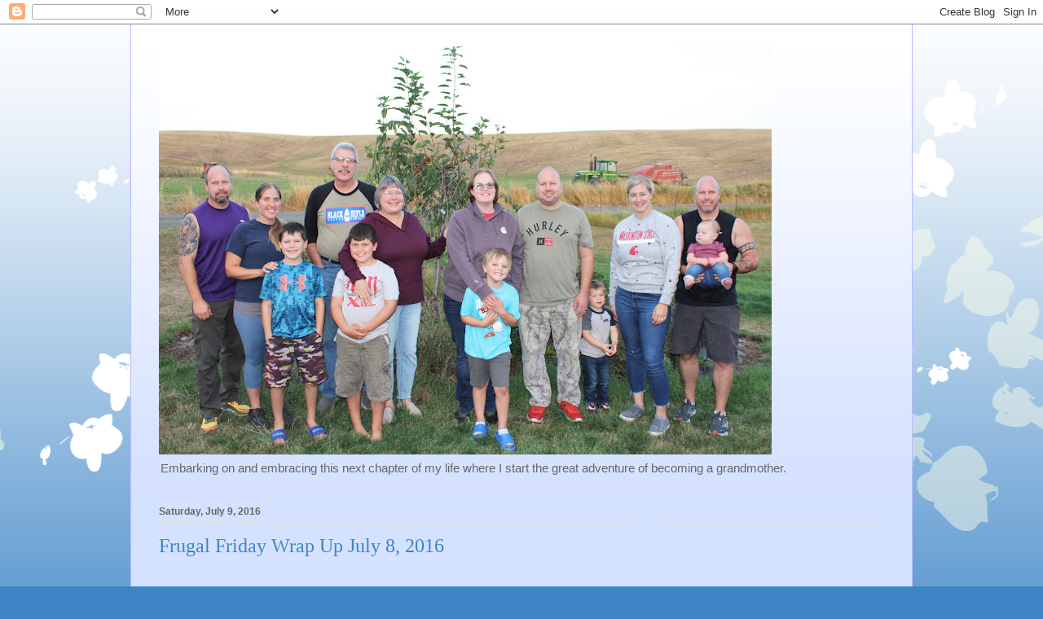

--- FILE ---
content_type: text/html; charset=UTF-8
request_url: https://debbie-thenextchapterinmylife.blogspot.com/2016/07/frugal-friday-wrap-up-july-8-2016.html
body_size: 22460
content:
<!DOCTYPE html>
<html class='v2' dir='ltr' lang='en'>
<head>
<link href='https://www.blogger.com/static/v1/widgets/4128112664-css_bundle_v2.css' rel='stylesheet' type='text/css'/>
<meta content='width=1100' name='viewport'/>
<meta content='text/html; charset=UTF-8' http-equiv='Content-Type'/>
<meta content='blogger' name='generator'/>
<link href='https://debbie-thenextchapterinmylife.blogspot.com/favicon.ico' rel='icon' type='image/x-icon'/>
<link href='http://debbie-thenextchapterinmylife.blogspot.com/2016/07/frugal-friday-wrap-up-july-8-2016.html' rel='canonical'/>
<link rel="alternate" type="application/atom+xml" title="The Next Chapter In My Life - Atom" href="https://debbie-thenextchapterinmylife.blogspot.com/feeds/posts/default" />
<link rel="alternate" type="application/rss+xml" title="The Next Chapter In My Life - RSS" href="https://debbie-thenextchapterinmylife.blogspot.com/feeds/posts/default?alt=rss" />
<link rel="service.post" type="application/atom+xml" title="The Next Chapter In My Life - Atom" href="https://www.blogger.com/feeds/2283658887503348180/posts/default" />

<link rel="alternate" type="application/atom+xml" title="The Next Chapter In My Life - Atom" href="https://debbie-thenextchapterinmylife.blogspot.com/feeds/2726267771883212989/comments/default" />
<!--Can't find substitution for tag [blog.ieCssRetrofitLinks]-->
<link href='https://blogger.googleusercontent.com/img/b/R29vZ2xl/AVvXsEiGIhCktkbX-VSKQMd3oXIQwrBNQDMUEEGdFDIqu4u_agDkcW__k7aiZvhInBi82JI5DbQnGIIrFCSJaMAlN3SqA5sRTw0hoAEQBHITVcSARNreXod_YAZbPjoPtlfLOXljBGeCSGVT7kR5/s400/100_6451.JPG' rel='image_src'/>
<meta content='http://debbie-thenextchapterinmylife.blogspot.com/2016/07/frugal-friday-wrap-up-july-8-2016.html' property='og:url'/>
<meta content='Frugal Friday Wrap Up July 8, 2016' property='og:title'/>
<meta content='            Oh what a week!  I found some amazing deals on things that I desperately needed for my upcoming canning sessions and I am so tha...' property='og:description'/>
<meta content='https://blogger.googleusercontent.com/img/b/R29vZ2xl/AVvXsEiGIhCktkbX-VSKQMd3oXIQwrBNQDMUEEGdFDIqu4u_agDkcW__k7aiZvhInBi82JI5DbQnGIIrFCSJaMAlN3SqA5sRTw0hoAEQBHITVcSARNreXod_YAZbPjoPtlfLOXljBGeCSGVT7kR5/w1200-h630-p-k-no-nu/100_6451.JPG' property='og:image'/>
<title>The Next Chapter In My Life: Frugal Friday Wrap Up July 8, 2016</title>
<style id='page-skin-1' type='text/css'><!--
/*
-----------------------------------------------
Blogger Template Style
Name:     Ethereal
Designer: Jason Morrow
URL:      jasonmorrow.etsy.com
----------------------------------------------- */
/* Content
----------------------------------------------- */
body {
font: normal normal 13px Arial, Tahoma, Helvetica, FreeSans, sans-serif;
color: #666666;
background: #3d85c6 none repeat-x scroll top left;
}
html body .content-outer {
min-width: 0;
max-width: 100%;
width: 100%;
}
a:link {
text-decoration: none;
color: #3d74a5;
}
a:visited {
text-decoration: none;
color: #4d469c;
}
a:hover {
text-decoration: underline;
color: #3d74a5;
}
.main-inner {
padding-top: 15px;
}
.body-fauxcolumn-outer {
background: transparent url(//themes.googleusercontent.com/image?id=0BwVBOzw_-hbMMDZjM2Q4YjctMTY2OC00ZGU2LWJjZDYtODVjOGRiOThlMGQ3) repeat-x scroll top center;
}
.content-fauxcolumns .fauxcolumn-inner {
background: #d4e1ff url(https://resources.blogblog.com/blogblog/data/1kt/ethereal/white-fade.png) repeat-x scroll top left;
border-left: 1px solid #bbbbff;
border-right: 1px solid #bbbbff;
}
/* Flexible Background
----------------------------------------------- */
.content-fauxcolumn-outer .fauxborder-left {
width: 100%;
padding-left: 0;
margin-left: -0;
background-color: transparent;
background-image: none;
background-repeat: no-repeat;
background-position: left top;
}
.content-fauxcolumn-outer .fauxborder-right {
margin-right: -0;
width: 0;
background-color: transparent;
background-image: none;
background-repeat: no-repeat;
background-position: right top;
}
/* Columns
----------------------------------------------- */
.content-inner {
padding: 0;
}
/* Header
----------------------------------------------- */
.header-inner {
padding: 27px 0 3px;
}
.header-inner .section {
margin: 0 35px;
}
.Header h1 {
font: normal normal 60px Times, 'Times New Roman', FreeSerif, serif;
color: #3d74a5;
}
.Header h1 a {
color: #3d74a5;
}
.Header .description {
font-size: 115%;
color: #666666;
}
.header-inner .Header .titlewrapper,
.header-inner .Header .descriptionwrapper {
padding-left: 0;
padding-right: 0;
margin-bottom: 0;
}
/* Tabs
----------------------------------------------- */
.tabs-outer {
position: relative;
background: transparent;
}
.tabs-cap-top, .tabs-cap-bottom {
position: absolute;
width: 100%;
}
.tabs-cap-bottom {
bottom: 0;
}
.tabs-inner {
padding: 0;
}
.tabs-inner .section {
margin: 0 35px;
}
*+html body .tabs-inner .widget li {
padding: 1px;
}
.PageList {
border-bottom: 1px solid #c2d8fa;
}
.tabs-inner .widget li.selected a,
.tabs-inner .widget li a:hover {
position: relative;
-moz-border-radius-topleft: 5px;
-moz-border-radius-topright: 5px;
-webkit-border-top-left-radius: 5px;
-webkit-border-top-right-radius: 5px;
-goog-ms-border-top-left-radius: 5px;
-goog-ms-border-top-right-radius: 5px;
border-top-left-radius: 5px;
border-top-right-radius: 5px;
background: #4eabff none ;
color: #ffffff;
}
.tabs-inner .widget li a {
display: inline-block;
margin: 0;
margin-right: 1px;
padding: .65em 1.5em;
font: normal normal 12px Arial, Tahoma, Helvetica, FreeSans, sans-serif;
color: #666666;
background-color: #c2d8fa;
-moz-border-radius-topleft: 5px;
-moz-border-radius-topright: 5px;
-webkit-border-top-left-radius: 5px;
-webkit-border-top-right-radius: 5px;
-goog-ms-border-top-left-radius: 5px;
-goog-ms-border-top-right-radius: 5px;
border-top-left-radius: 5px;
border-top-right-radius: 5px;
}
/* Headings
----------------------------------------------- */
h2 {
font: normal bold 12px Verdana, Geneva, sans-serif;
color: #666666;
}
/* Widgets
----------------------------------------------- */
.main-inner .column-left-inner {
padding: 0 0 0 20px;
}
.main-inner .column-left-inner .section {
margin-right: 0;
}
.main-inner .column-right-inner {
padding: 0 20px 0 0;
}
.main-inner .column-right-inner .section {
margin-left: 0;
}
.main-inner .section {
padding: 0;
}
.main-inner .widget {
padding: 0 0 15px;
margin: 20px 0;
border-bottom: 1px solid #dbdbdb;
}
.main-inner .widget h2 {
margin: 0;
padding: .6em 0 .5em;
}
.footer-inner .widget h2 {
padding: 0 0 .4em;
}
.main-inner .widget h2 + div, .footer-inner .widget h2 + div {
padding-top: 15px;
}
.main-inner .widget .widget-content {
margin: 0;
padding: 15px 0 0;
}
.main-inner .widget ul, .main-inner .widget #ArchiveList ul.flat {
margin: -15px -15px -15px;
padding: 0;
list-style: none;
}
.main-inner .sidebar .widget h2 {
border-bottom: 1px solid #dbdbdb;
}
.main-inner .widget #ArchiveList {
margin: -15px 0 0;
}
.main-inner .widget ul li, .main-inner .widget #ArchiveList ul.flat li {
padding: .5em 15px;
text-indent: 0;
}
.main-inner .widget #ArchiveList ul li {
padding-top: .25em;
padding-bottom: .25em;
}
.main-inner .widget ul li:first-child, .main-inner .widget #ArchiveList ul.flat li:first-child {
border-top: none;
}
.main-inner .widget ul li:last-child, .main-inner .widget #ArchiveList ul.flat li:last-child {
border-bottom: none;
}
.main-inner .widget .post-body ul {
padding: 0 2.5em;
margin: .5em 0;
list-style: disc;
}
.main-inner .widget .post-body ul li {
padding: 0.25em 0;
margin-bottom: .25em;
color: #666666;
border: none;
}
.footer-inner .widget ul {
padding: 0;
list-style: none;
}
.widget .zippy {
color: #666666;
}
/* Posts
----------------------------------------------- */
.main.section {
margin: 0 20px;
}
body .main-inner .Blog {
padding: 0;
background-color: transparent;
border: none;
}
.main-inner .widget h2.date-header {
border-bottom: 1px solid #dbdbdb;
}
.date-outer {
position: relative;
margin: 15px 0 20px;
}
.date-outer:first-child {
margin-top: 0;
}
.date-posts {
clear: both;
}
.post-outer, .inline-ad {
border-bottom: 1px solid #dbdbdb;
padding: 30px 0;
}
.post-outer {
padding-bottom: 10px;
}
.post-outer:first-child {
padding-top: 0;
border-top: none;
}
.post-outer:last-child, .inline-ad:last-child {
border-bottom: none;
}
.post-body img {
padding: 8px;
}
h3.post-title, h4 {
font: normal normal 24px Times, Times New Roman, serif;
color: #3d85c6;
}
h3.post-title a {
font: normal normal 24px Times, Times New Roman, serif;
color: #3d85c6;
text-decoration: none;
}
h3.post-title a:hover {
color: #3d74a5;
text-decoration: underline;
}
.post-header {
margin: 0 0 1.5em;
}
.post-body {
line-height: 1.4;
}
.post-footer {
margin: 1.5em 0 0;
}
#blog-pager {
padding: 15px;
}
.blog-feeds, .post-feeds {
margin: 1em 0;
text-align: center;
}
.post-outer .comments {
margin-top: 2em;
}
/* Comments
----------------------------------------------- */
.comments .comments-content .icon.blog-author {
background-repeat: no-repeat;
background-image: url([data-uri]);
}
.comments .comments-content .loadmore a {
background: #d4e1ff url(https://resources.blogblog.com/blogblog/data/1kt/ethereal/white-fade.png) repeat-x scroll top left;
}
.comments .comments-content .loadmore a {
border-top: 1px solid #dbdbdb;
border-bottom: 1px solid #dbdbdb;
}
.comments .comment-thread.inline-thread {
background: #d4e1ff url(https://resources.blogblog.com/blogblog/data/1kt/ethereal/white-fade.png) repeat-x scroll top left;
}
.comments .continue {
border-top: 2px solid #dbdbdb;
}
/* Footer
----------------------------------------------- */
.footer-inner {
padding: 30px 0;
overflow: hidden;
}
/* Mobile
----------------------------------------------- */
body.mobile  {
background-size: auto
}
.mobile .body-fauxcolumn-outer {
background: ;
}
.mobile .content-fauxcolumns .fauxcolumn-inner {
opacity: 0.75;
}
.mobile .content-fauxcolumn-outer .fauxborder-right {
margin-right: 0;
}
.mobile-link-button {
background-color: #4eabff;
}
.mobile-link-button a:link, .mobile-link-button a:visited {
color: #ffffff;
}
.mobile-index-contents {
color: #444444;
}
.mobile .body-fauxcolumn-outer {
background-size: 100% auto;
}
.mobile .mobile-date-outer {
border-bottom: transparent;
}
.mobile .PageList {
border-bottom: none;
}
.mobile .tabs-inner .section {
margin: 0;
}
.mobile .tabs-inner .PageList .widget-content {
background: #4eabff none;
color: #ffffff;
}
.mobile .tabs-inner .PageList .widget-content .pagelist-arrow {
border-left: 1px solid #ffffff;
}
.mobile .footer-inner {
overflow: visible;
}
body.mobile .AdSense {
margin: 0 -10px;
}

--></style>
<style id='template-skin-1' type='text/css'><!--
body {
min-width: 960px;
}
.content-outer, .content-fauxcolumn-outer, .region-inner {
min-width: 960px;
max-width: 960px;
_width: 960px;
}
.main-inner .columns {
padding-left: 0;
padding-right: 310px;
}
.main-inner .fauxcolumn-center-outer {
left: 0;
right: 310px;
/* IE6 does not respect left and right together */
_width: expression(this.parentNode.offsetWidth -
parseInt("0") -
parseInt("310px") + 'px');
}
.main-inner .fauxcolumn-left-outer {
width: 0;
}
.main-inner .fauxcolumn-right-outer {
width: 310px;
}
.main-inner .column-left-outer {
width: 0;
right: 100%;
margin-left: -0;
}
.main-inner .column-right-outer {
width: 310px;
margin-right: -310px;
}
#layout {
min-width: 0;
}
#layout .content-outer {
min-width: 0;
width: 800px;
}
#layout .region-inner {
min-width: 0;
width: auto;
}
body#layout div.add_widget {
padding: 8px;
}
body#layout div.add_widget a {
margin-left: 32px;
}
--></style>
<link href='https://www.blogger.com/dyn-css/authorization.css?targetBlogID=2283658887503348180&amp;zx=ac4bf4e4-2656-4399-a41c-7c4d9126021e' media='none' onload='if(media!=&#39;all&#39;)media=&#39;all&#39;' rel='stylesheet'/><noscript><link href='https://www.blogger.com/dyn-css/authorization.css?targetBlogID=2283658887503348180&amp;zx=ac4bf4e4-2656-4399-a41c-7c4d9126021e' rel='stylesheet'/></noscript>
<meta name='google-adsense-platform-account' content='ca-host-pub-1556223355139109'/>
<meta name='google-adsense-platform-domain' content='blogspot.com'/>

</head>
<body class='loading variant-blossoms1Blue'>
<div class='navbar section' id='navbar' name='Navbar'><div class='widget Navbar' data-version='1' id='Navbar1'><script type="text/javascript">
    function setAttributeOnload(object, attribute, val) {
      if(window.addEventListener) {
        window.addEventListener('load',
          function(){ object[attribute] = val; }, false);
      } else {
        window.attachEvent('onload', function(){ object[attribute] = val; });
      }
    }
  </script>
<div id="navbar-iframe-container"></div>
<script type="text/javascript" src="https://apis.google.com/js/platform.js"></script>
<script type="text/javascript">
      gapi.load("gapi.iframes:gapi.iframes.style.bubble", function() {
        if (gapi.iframes && gapi.iframes.getContext) {
          gapi.iframes.getContext().openChild({
              url: 'https://www.blogger.com/navbar/2283658887503348180?po\x3d2726267771883212989\x26origin\x3dhttps://debbie-thenextchapterinmylife.blogspot.com',
              where: document.getElementById("navbar-iframe-container"),
              id: "navbar-iframe"
          });
        }
      });
    </script><script type="text/javascript">
(function() {
var script = document.createElement('script');
script.type = 'text/javascript';
script.src = '//pagead2.googlesyndication.com/pagead/js/google_top_exp.js';
var head = document.getElementsByTagName('head')[0];
if (head) {
head.appendChild(script);
}})();
</script>
</div></div>
<div class='body-fauxcolumns'>
<div class='fauxcolumn-outer body-fauxcolumn-outer'>
<div class='cap-top'>
<div class='cap-left'></div>
<div class='cap-right'></div>
</div>
<div class='fauxborder-left'>
<div class='fauxborder-right'></div>
<div class='fauxcolumn-inner'>
</div>
</div>
<div class='cap-bottom'>
<div class='cap-left'></div>
<div class='cap-right'></div>
</div>
</div>
</div>
<div class='content'>
<div class='content-fauxcolumns'>
<div class='fauxcolumn-outer content-fauxcolumn-outer'>
<div class='cap-top'>
<div class='cap-left'></div>
<div class='cap-right'></div>
</div>
<div class='fauxborder-left'>
<div class='fauxborder-right'></div>
<div class='fauxcolumn-inner'>
</div>
</div>
<div class='cap-bottom'>
<div class='cap-left'></div>
<div class='cap-right'></div>
</div>
</div>
</div>
<div class='content-outer'>
<div class='content-cap-top cap-top'>
<div class='cap-left'></div>
<div class='cap-right'></div>
</div>
<div class='fauxborder-left content-fauxborder-left'>
<div class='fauxborder-right content-fauxborder-right'></div>
<div class='content-inner'>
<header>
<div class='header-outer'>
<div class='header-cap-top cap-top'>
<div class='cap-left'></div>
<div class='cap-right'></div>
</div>
<div class='fauxborder-left header-fauxborder-left'>
<div class='fauxborder-right header-fauxborder-right'></div>
<div class='region-inner header-inner'>
<div class='header section' id='header' name='Header'><div class='widget Header' data-version='1' id='Header1'>
<div id='header-inner'>
<a href='https://debbie-thenextchapterinmylife.blogspot.com/' style='display: block'>
<img alt='The Next Chapter In My Life' height='501px; ' id='Header1_headerimg' src='https://blogger.googleusercontent.com/img/a/AVvXsEhuj_TKeTdUykzX7hug1uVheW3Tzc3lSnrfdqR8_2XZTP9lI6KXVb_fO_HMcuKBVgd4oxmOC8BjaJit75hXgC-yGFauMKNSKo0yo94wyt6NNRJdPxZWDVen-minpcWuvm2JnvcsSNbffa3PM1Dg0-mb40pDrloTV0qqetRdbalroQCXw2B5n3bItFRk9xDP=s752' style='display: block' width='752px; '/>
</a>
<div class='descriptionwrapper'>
<p class='description'><span>Embarking on and embracing this next chapter of my life where I start the great adventure of becoming a grandmother.</span></p>
</div>
</div>
</div></div>
</div>
</div>
<div class='header-cap-bottom cap-bottom'>
<div class='cap-left'></div>
<div class='cap-right'></div>
</div>
</div>
</header>
<div class='tabs-outer'>
<div class='tabs-cap-top cap-top'>
<div class='cap-left'></div>
<div class='cap-right'></div>
</div>
<div class='fauxborder-left tabs-fauxborder-left'>
<div class='fauxborder-right tabs-fauxborder-right'></div>
<div class='region-inner tabs-inner'>
<div class='tabs no-items section' id='crosscol' name='Cross-Column'></div>
<div class='tabs no-items section' id='crosscol-overflow' name='Cross-Column 2'></div>
</div>
</div>
<div class='tabs-cap-bottom cap-bottom'>
<div class='cap-left'></div>
<div class='cap-right'></div>
</div>
</div>
<div class='main-outer'>
<div class='main-cap-top cap-top'>
<div class='cap-left'></div>
<div class='cap-right'></div>
</div>
<div class='fauxborder-left main-fauxborder-left'>
<div class='fauxborder-right main-fauxborder-right'></div>
<div class='region-inner main-inner'>
<div class='columns fauxcolumns'>
<div class='fauxcolumn-outer fauxcolumn-center-outer'>
<div class='cap-top'>
<div class='cap-left'></div>
<div class='cap-right'></div>
</div>
<div class='fauxborder-left'>
<div class='fauxborder-right'></div>
<div class='fauxcolumn-inner'>
</div>
</div>
<div class='cap-bottom'>
<div class='cap-left'></div>
<div class='cap-right'></div>
</div>
</div>
<div class='fauxcolumn-outer fauxcolumn-left-outer'>
<div class='cap-top'>
<div class='cap-left'></div>
<div class='cap-right'></div>
</div>
<div class='fauxborder-left'>
<div class='fauxborder-right'></div>
<div class='fauxcolumn-inner'>
</div>
</div>
<div class='cap-bottom'>
<div class='cap-left'></div>
<div class='cap-right'></div>
</div>
</div>
<div class='fauxcolumn-outer fauxcolumn-right-outer'>
<div class='cap-top'>
<div class='cap-left'></div>
<div class='cap-right'></div>
</div>
<div class='fauxborder-left'>
<div class='fauxborder-right'></div>
<div class='fauxcolumn-inner'>
</div>
</div>
<div class='cap-bottom'>
<div class='cap-left'></div>
<div class='cap-right'></div>
</div>
</div>
<!-- corrects IE6 width calculation -->
<div class='columns-inner'>
<div class='column-center-outer'>
<div class='column-center-inner'>
<div class='main section' id='main' name='Main'><div class='widget Blog' data-version='1' id='Blog1'>
<div class='blog-posts hfeed'>

          <div class="date-outer">
        
<h2 class='date-header'><span>Saturday, July 9, 2016</span></h2>

          <div class="date-posts">
        
<div class='post-outer'>
<div class='post hentry uncustomized-post-template' itemprop='blogPost' itemscope='itemscope' itemtype='http://schema.org/BlogPosting'>
<meta content='https://blogger.googleusercontent.com/img/b/R29vZ2xl/AVvXsEiGIhCktkbX-VSKQMd3oXIQwrBNQDMUEEGdFDIqu4u_agDkcW__k7aiZvhInBi82JI5DbQnGIIrFCSJaMAlN3SqA5sRTw0hoAEQBHITVcSARNreXod_YAZbPjoPtlfLOXljBGeCSGVT7kR5/s400/100_6451.JPG' itemprop='image_url'/>
<meta content='2283658887503348180' itemprop='blogId'/>
<meta content='2726267771883212989' itemprop='postId'/>
<a name='2726267771883212989'></a>
<h3 class='post-title entry-title' itemprop='name'>
Frugal Friday Wrap Up July 8, 2016
</h3>
<div class='post-header'>
<div class='post-header-line-1'></div>
</div>
<div class='post-body entry-content' id='post-body-2726267771883212989' itemprop='description articleBody'>
<span style="font-size: large;"><b>&nbsp; &nbsp;</b></span><br />
<div class="separator" style="clear: both; text-align: center;">
<a href="https://blogger.googleusercontent.com/img/b/R29vZ2xl/AVvXsEiGIhCktkbX-VSKQMd3oXIQwrBNQDMUEEGdFDIqu4u_agDkcW__k7aiZvhInBi82JI5DbQnGIIrFCSJaMAlN3SqA5sRTw0hoAEQBHITVcSARNreXod_YAZbPjoPtlfLOXljBGeCSGVT7kR5/s1600/100_6451.JPG" imageanchor="1" style="margin-left: 1em; margin-right: 1em;"><img border="0" height="298" src="https://blogger.googleusercontent.com/img/b/R29vZ2xl/AVvXsEiGIhCktkbX-VSKQMd3oXIQwrBNQDMUEEGdFDIqu4u_agDkcW__k7aiZvhInBi82JI5DbQnGIIrFCSJaMAlN3SqA5sRTw0hoAEQBHITVcSARNreXod_YAZbPjoPtlfLOXljBGeCSGVT7kR5/s400/100_6451.JPG" width="400" /></a></div>
<span style="font-size: large;"><b><br /></b></span>
<span style="font-size: large;"><b><br /></b></span>
<span style="font-size: large;"><b>&nbsp; &nbsp;Oh what a week! &nbsp;I found some amazing deals on things that I desperately needed for my upcoming canning sessions and I am so thankful for that. &nbsp;I am hoping to get a lot of that done this next week after Jeff and I dig out a bunch of canning jars that are in the garage and get those washed and ready to go. &nbsp;I have so much fruit in the freezer that needs to be made into jams and jellies and maybe some syrups too. &nbsp;Onto the savings for this week:</b></span><br />
<span style="font-size: large;"><b><br /></b></span>
<span style="font-size: large;"><b><br /></b></span>
<span style="font-size: large;"><b>~I finally found a pair of lightweight denim capri pants for $3.99 at the thrift store.</b></span><br />
<span style="font-size: large;"><b>~We did a major stock up at the grocery stores and combined sales and coupons. &nbsp;I got 12 packs of soda for $2 each (I bought 5), and found some boxes of pectin on sale. &nbsp;I had coupons for the pectin bringing each box down to $1.48 each. &nbsp;That is a really great price for around here. &nbsp;I bought 8 boxes of pectin. There were many other items that we bought that also had coupons to go with it. &nbsp;My hubby and I figured we saved about $20 in coupons alone even before the sales prices.</b></span><br />
<span style="font-size: large;"><b>~We added more dvds to our collection. &nbsp;There were some titles that I had on my wish list and were found at Goodwill and the Salvation Army on Saturday.</b></span><br />
<span style="font-size: large;"><b><br /></b></span>
<div class="separator" style="clear: both; text-align: center;">
<a href="https://blogger.googleusercontent.com/img/b/R29vZ2xl/AVvXsEglmXdNYZVaqaaLmXhlICJjhZv-tuZ4RFk-NdymgYdIavDulxZnAOENwoq2ROr4GkVVLtQCt1AfPlh_F0x7jwMofeIzmOmEkcaTVMcZHkwpXLkvRGgQ1Z3aMUp_lF7odOGBwa0FQuk12OPb/s1600/100_6449.JPG" imageanchor="1" style="margin-left: 1em; margin-right: 1em;"><img border="0" height="298" src="https://blogger.googleusercontent.com/img/b/R29vZ2xl/AVvXsEglmXdNYZVaqaaLmXhlICJjhZv-tuZ4RFk-NdymgYdIavDulxZnAOENwoq2ROr4GkVVLtQCt1AfPlh_F0x7jwMofeIzmOmEkcaTVMcZHkwpXLkvRGgQ1Z3aMUp_lF7odOGBwa0FQuk12OPb/s400/100_6449.JPG" width="400" /></a></div>
<span style="font-size: large;"><b><br /></b></span>
<span style="font-size: large;"><b>~Jeff's parents invited us over for lunch on Saturday. &nbsp;My MIL was craving the pecan chicken salad sandwich from Arby's so I drove her out to get those and a different deli sandwich for my hubby. &nbsp;She also had potato salad and coleslaw back at the house. &nbsp;We had a very nice lunch and visit with them and my hubby brought home a project to work on for them. :) &nbsp;MIL also loaned me a big bag of books to read. :)</b></span><br />
<span style="font-size: large;"><b>~The Farmer's Market had lovely apricots so I bought some for eating and will hopefully make a few jars of jam too.</b></span><br />
<span style="font-size: large;"><b>~Corn on the cob was on sale for .25 so I bought 4 of them and a marked down steak for dinner Monday. &nbsp;I marinated the steak and Jeff grilled it up. &nbsp;We had the corn, steak and baked potatoes for dinner. &nbsp;The cost of our meal was under $5. &nbsp;Yum and Yeehaw! &nbsp;:)</b></span><br />
<span style="font-size: large;"><b>~Josh had given Jeff a game of golf at his favorite golf course for Father's Day. &nbsp;Jeff took advantage of it Sunday. &nbsp;He did rent a cart since his back has been giving him problems but that was his only out of pocket expense since Josh paid for the golfing and Jeff took 2 bottles of water to drink on the course with him. :)</b></span><br />
<span style="font-size: large;"><b><br /></b></span>
<div class="separator" style="clear: both; text-align: center;">
<a href="https://blogger.googleusercontent.com/img/b/R29vZ2xl/AVvXsEj_taj6-CSKHFnp3nfnhhPKQv0SrexyeDz8JpHv2d4-bCYcc3VTLWop_llcoZartW2clb4TE7LsXlYXg4z75fdM-ZqhoFOrJlwTqSd0hC0yVXSWHz14sdZx_4KfTxO24k1ZBhCXOxnc2p6V/s1600/100_6447.JPG" imageanchor="1" style="margin-left: 1em; margin-right: 1em;"><img border="0" height="298" src="https://blogger.googleusercontent.com/img/b/R29vZ2xl/AVvXsEj_taj6-CSKHFnp3nfnhhPKQv0SrexyeDz8JpHv2d4-bCYcc3VTLWop_llcoZartW2clb4TE7LsXlYXg4z75fdM-ZqhoFOrJlwTqSd0hC0yVXSWHz14sdZx_4KfTxO24k1ZBhCXOxnc2p6V/s400/100_6447.JPG" width="400" /></a></div>
<span style="font-size: large;"><b><br /></b></span>
<span style="font-size: large;"><b>~The birds have picked the cherry tree clean and have moved on so now I can hang laundry back up on the line to dry.</b></span><br />
<span style="font-size: large;"><b>~Saturday I harvested more snow peas, strawberries, lettuce, a few little Sungold tomatoes and raspberries from our garden.</b></span><br />
<span style="font-size: large;"><b>~My zucchini and yellow squash plants that I planted were not growing very quickly so I picked up 6 more plants of each. &nbsp;I carefully chose pots that had 3 plants in each one so that I only paid $3.98 for each pot of 3.</b></span><br />
<span style="font-size: large;"><b>~Our Saturday night date at home was watching a movie here and making nachos with some leftover taco meat, chips and cheese. :)</b></span><br />
<span style="font-size: large;"><b>~My computer was acting up and the pointer thingy stopped working. &nbsp;I was able to go in and fix that problem and a few others. &nbsp;My FN keys are not working correctly now though so I am going to have my cousin Jeremy, who is an IT specialist, fix that for me since I need to get into the BIOS for that and I am terrified that I am going to screw up my whole computer.</b></span><br />
<span style="font-size: large;"><b>~My MIL gave us a full can of coffee since she is no longer drinking it.</b></span><br />
<span style="font-size: large;"><b><br /></b></span>
<div class="separator" style="clear: both; text-align: center;">
<a href="https://blogger.googleusercontent.com/img/b/R29vZ2xl/AVvXsEgvZJKGSDqmNO7MXFoQssi0mUNFSXN9XWGgCTUyyXW37c2fGUbbgsIQdmQItl8T5Nlu3wa2bSIqxRQ0WjKDwIbc9mCxWTswaFduwg0yyo7OEjBcbLA8YcWE5mHOJGLvjkSOTiX6RZjrdmR0/s1600/100_6458.JPG" imageanchor="1" style="margin-left: 1em; margin-right: 1em;"><img border="0" height="400" src="https://blogger.googleusercontent.com/img/b/R29vZ2xl/AVvXsEgvZJKGSDqmNO7MXFoQssi0mUNFSXN9XWGgCTUyyXW37c2fGUbbgsIQdmQItl8T5Nlu3wa2bSIqxRQ0WjKDwIbc9mCxWTswaFduwg0yyo7OEjBcbLA8YcWE5mHOJGLvjkSOTiX6RZjrdmR0/s400/100_6458.JPG" width="298" /></a></div>
<span style="font-size: large;"><b><br /></b></span>
<span style="font-size: large;"><b>~Sunday my back was really bothering me but I still managed to harvest 2 mixing bowls worth of raspberries. &nbsp;I had to do it in 2 picking sessions, but I can live with that. &nbsp;I washed them and put them in a gallon sized ziplock bag. &nbsp;They will be made into raspberry jelly and possibly some syrup too. :)</b></span><br />
<span style="font-size: large;"><b>~My hubby stopped by the Dollar Tree to get some more Worcestershire sauce. &nbsp;They have large bottles of it for $1 each. &nbsp;He picked up 2 of them since we do use this quite a bit in marinades.</b></span><br />
<span style="font-size: large;"><b>~We watched lots of movies here this week. &nbsp;Since we have an ever growing collection, we have quite a variety to choose from. ;)</b></span><br />
<span style="font-size: large;"><b>~Sunday night we watched a Matrix movie marathon (we had borrowed the movies from our son Jaysn) and I made pastrami sandwiches on hamburger buns that needed to be used up and with some reduced pastrami I had bought previously and frozen from the Walmart deli section. &nbsp;It made for a fun and frugal evening for us. :)</b></span><br />
<span style="font-size: large;"><b><br /></b></span>
<div class="separator" style="clear: both; text-align: center;">
<a href="https://blogger.googleusercontent.com/img/b/R29vZ2xl/AVvXsEhgweczgC1tNvL2xNvSZfb4KM6BmQbjk-SktdcfDYJo-QSrpaoP64_-VbgwyTVPeEoY_QDu4RFEb-dDsmY40OYIkga079qCnwzsOVlgpI6mKodR4tTsuRCey-GlXfwBn80SVEFN97jCnb1y/s1600/100_6456.JPG" imageanchor="1" style="margin-left: 1em; margin-right: 1em;"><img border="0" height="400" src="https://blogger.googleusercontent.com/img/b/R29vZ2xl/AVvXsEhgweczgC1tNvL2xNvSZfb4KM6BmQbjk-SktdcfDYJo-QSrpaoP64_-VbgwyTVPeEoY_QDu4RFEb-dDsmY40OYIkga079qCnwzsOVlgpI6mKodR4tTsuRCey-GlXfwBn80SVEFN97jCnb1y/s400/100_6456.JPG" width="298" /></a></div>
<span style="font-size: large;"><b><br /></b></span>
<span style="font-size: large;"><b>~Monday found me in the garden with horrible allergies and my ears were driving me nuts. &nbsp;Even though they hurt and it made me lightheaded every time I bent over, I still managed to plant 4 Roma tomato plants, harvest some snap peas and strawberries and then harvest a huge bundle of oregano and get that washed and hung up to dry.</b></span><br />
<span style="font-size: large;"><b>~Tuesday I spent time weeding in the front garden and then planted 12 more squash plants. </b></span><br />
<span style="font-size: large;"><b>~I seeded in another package of dill seeds into the side garden. </b></span><br />
<span style="font-size: large;"><b>~Tuesdays harvest was sugar snap peas, a few strawberries and a bowl full of regular peas (these are for my hubby)</b></span><br />
<span style="font-size: large;"><b>~Wednesday Jeff and I had errands to run in the afternoon. &nbsp;We "made the loop" going to two towns where we had things to do and ran all of our errands in one trip instead of two separate trips.</b></span><br />
<span style="font-size: large;"><b><br /></b></span>
<div class="separator" style="clear: both; text-align: center;">
<a href="https://blogger.googleusercontent.com/img/b/R29vZ2xl/AVvXsEiNOxNiXZczm_MamCY1awaKy3-2aUAULNfGsTXihvCABaMtHwj9c3fDbjbTN9MNfrCLg5l1U42Pi-gZ9g2roaWcT5IRnMJEYzAyteBWQaLg4U6Vrvv3uc06Q4js1KEJH9iTyKKgj1Sk7axL/s1600/100_6454.JPG" imageanchor="1" style="margin-left: 1em; margin-right: 1em;"><img border="0" height="400" src="https://blogger.googleusercontent.com/img/b/R29vZ2xl/AVvXsEiNOxNiXZczm_MamCY1awaKy3-2aUAULNfGsTXihvCABaMtHwj9c3fDbjbTN9MNfrCLg5l1U42Pi-gZ9g2roaWcT5IRnMJEYzAyteBWQaLg4U6Vrvv3uc06Q4js1KEJH9iTyKKgj1Sk7axL/s400/100_6454.JPG" width="298" /></a></div>
<span style="font-size: large;"><b><br /></b></span>
<span style="font-size: large;"><b>~I had a coupon for a free travel sized product at Bath and Body Works. &nbsp;They also had some of their full sized fragrances on sale for 75% off. &nbsp;I found one that I love and got it for $3.17!</b></span><br />
<span style="font-size: large;"><b>~Old Navy had a great clearance sale and I found a dress I liked for 75% off also. &nbsp;It was cheaper to buy a new dress there than a previously loved one at the thrift store.</b></span><br />
<span style="font-size: large;"><b>~We bought birthday cards at the Dollar Tree.</b></span><br />
<span style="font-size: large;"><b>~Wednesday I also picked a huge mixing bowl full of raspberries.</b></span><br />
<span style="font-size: large;"><b>~We had dinner out on Wednesday and counted it as my early birthday dinner. &nbsp;Both of us brought home leftover that we had the next day for lunch.</b></span><br />
<span style="font-size: large;"><b><br /></b></span>
<div class="separator" style="clear: both; text-align: center;">
<a href="https://blogger.googleusercontent.com/img/b/R29vZ2xl/AVvXsEgzH6AMk09ufjggqz3ZCY98GC8ewmu7FBBPUAcjXzNdva-mx-6JqSaaSvnKaVJxjzfn8BzuiFTp3-kRM5a3G_Y8XEU7O61HGpBURyxUhaMHr3jxrmPJJW6BCR3vLXPXis_xyIbjSDXMEsWu/s1600/100_6453.JPG" imageanchor="1" style="margin-left: 1em; margin-right: 1em;"><img border="0" height="298" src="https://blogger.googleusercontent.com/img/b/R29vZ2xl/AVvXsEgzH6AMk09ufjggqz3ZCY98GC8ewmu7FBBPUAcjXzNdva-mx-6JqSaaSvnKaVJxjzfn8BzuiFTp3-kRM5a3G_Y8XEU7O61HGpBURyxUhaMHr3jxrmPJJW6BCR3vLXPXis_xyIbjSDXMEsWu/s400/100_6453.JPG" width="400" /></a></div>
<span style="font-size: large;"><b><br /></b></span>
<span style="font-size: large;"><b>~Wednesday also found me making more bread for my hubby. &nbsp;We had to leave before the breadmaker started the baking process and we knew we would not be home before it got done so I took the bread dough out of the breadmaker and put it in a metal pan with plastic wrap and a towel over it. &nbsp;I just baked it in a regular bread pan when we got home later.</b></span><br />
<span style="font-size: large;"><b>~I borrowed 3 more movies from the library.</b></span><br />
<span style="font-size: large;"><b>~Since it rained on Tuesday night, I did not need to water on Wednesday.</b></span><br />
<span style="font-size: large;"><b>~Thursday I did not do much of anything really except work on my points programs. &nbsp;I did not go anywhere so I guess that would count as saving gas money and wear and tear on my car.</b></span><br />
<span style="font-size: large;"><b>~More rain on Thursday and Friday so I did not need to water the garden.</b></span><br />
<span style="font-size: large;"><b>~My sweet husband, trying to make my birthday on Friday special for me brought me home a bag of Snickers and a sweet card. &nbsp;Snickers are my favorite candy bar and speak LOVE to me. &nbsp;He also grilled up some burgers for us for dinner. &nbsp; Oh how I love that man of mine!</b></span><br />
<span style="font-size: large;"><b><br /></b></span>
<span style="font-size: large;"><b>&nbsp; &nbsp;So those were my savings this week. &nbsp;Not my best week ever, but ever bit counts right? ;) &nbsp;Be blessed all!</b></span><br />
<span style="font-size: large;"><b><br /></b></span>
<span style="font-size: large;"><b><br /></b></span>
<span style="font-size: large;"><b>&nbsp; &nbsp;</b></span><br />
<br />
<br />
<br />
<br />
<br />
<br />
<br />
<div class="separator" style="clear: both; text-align: center;">
</div>
<br />
<div style='clear: both;'></div>
</div>
<div class='post-footer'>
<div class='post-footer-line post-footer-line-1'>
<span class='post-author vcard'>
Posted by
<span class='fn' itemprop='author' itemscope='itemscope' itemtype='http://schema.org/Person'>
<meta content='https://www.blogger.com/profile/16449564619872452771' itemprop='url'/>
<a class='g-profile' href='https://www.blogger.com/profile/16449564619872452771' rel='author' title='author profile'>
<span itemprop='name'>Debbie</span>
</a>
</span>
</span>
<span class='post-timestamp'>
at
<meta content='http://debbie-thenextchapterinmylife.blogspot.com/2016/07/frugal-friday-wrap-up-july-8-2016.html' itemprop='url'/>
<a class='timestamp-link' href='https://debbie-thenextchapterinmylife.blogspot.com/2016/07/frugal-friday-wrap-up-july-8-2016.html' rel='bookmark' title='permanent link'><abbr class='published' itemprop='datePublished' title='2016-07-09T13:07:00-07:00'>1:07&#8239;PM</abbr></a>
</span>
<span class='post-comment-link'>
</span>
<span class='post-icons'>
<span class='item-control blog-admin pid-239178185'>
<a href='https://www.blogger.com/post-edit.g?blogID=2283658887503348180&postID=2726267771883212989&from=pencil' title='Edit Post'>
<img alt='' class='icon-action' height='18' src='https://resources.blogblog.com/img/icon18_edit_allbkg.gif' width='18'/>
</a>
</span>
</span>
<div class='post-share-buttons goog-inline-block'>
<a class='goog-inline-block share-button sb-email' href='https://www.blogger.com/share-post.g?blogID=2283658887503348180&postID=2726267771883212989&target=email' target='_blank' title='Email This'><span class='share-button-link-text'>Email This</span></a><a class='goog-inline-block share-button sb-blog' href='https://www.blogger.com/share-post.g?blogID=2283658887503348180&postID=2726267771883212989&target=blog' onclick='window.open(this.href, "_blank", "height=270,width=475"); return false;' target='_blank' title='BlogThis!'><span class='share-button-link-text'>BlogThis!</span></a><a class='goog-inline-block share-button sb-twitter' href='https://www.blogger.com/share-post.g?blogID=2283658887503348180&postID=2726267771883212989&target=twitter' target='_blank' title='Share to X'><span class='share-button-link-text'>Share to X</span></a><a class='goog-inline-block share-button sb-facebook' href='https://www.blogger.com/share-post.g?blogID=2283658887503348180&postID=2726267771883212989&target=facebook' onclick='window.open(this.href, "_blank", "height=430,width=640"); return false;' target='_blank' title='Share to Facebook'><span class='share-button-link-text'>Share to Facebook</span></a><a class='goog-inline-block share-button sb-pinterest' href='https://www.blogger.com/share-post.g?blogID=2283658887503348180&postID=2726267771883212989&target=pinterest' target='_blank' title='Share to Pinterest'><span class='share-button-link-text'>Share to Pinterest</span></a>
</div>
</div>
<div class='post-footer-line post-footer-line-2'>
<span class='post-labels'>
Labels:
<a href='https://debbie-thenextchapterinmylife.blogspot.com/search/label/frugal%20friday%20wrap%20up' rel='tag'>frugal friday wrap up</a>,
<a href='https://debbie-thenextchapterinmylife.blogspot.com/search/label/frugal%20living' rel='tag'>frugal living</a>,
<a href='https://debbie-thenextchapterinmylife.blogspot.com/search/label/garden' rel='tag'>garden</a>
</span>
</div>
<div class='post-footer-line post-footer-line-3'>
<span class='post-location'>
</span>
</div>
</div>
</div>
<div class='comments' id='comments'>
<a name='comments'></a>
<h4>14 comments:</h4>
<div class='comments-content'>
<script async='async' src='' type='text/javascript'></script>
<script type='text/javascript'>
    (function() {
      var items = null;
      var msgs = null;
      var config = {};

// <![CDATA[
      var cursor = null;
      if (items && items.length > 0) {
        cursor = parseInt(items[items.length - 1].timestamp) + 1;
      }

      var bodyFromEntry = function(entry) {
        var text = (entry &&
                    ((entry.content && entry.content.$t) ||
                     (entry.summary && entry.summary.$t))) ||
            '';
        if (entry && entry.gd$extendedProperty) {
          for (var k in entry.gd$extendedProperty) {
            if (entry.gd$extendedProperty[k].name == 'blogger.contentRemoved') {
              return '<span class="deleted-comment">' + text + '</span>';
            }
          }
        }
        return text;
      }

      var parse = function(data) {
        cursor = null;
        var comments = [];
        if (data && data.feed && data.feed.entry) {
          for (var i = 0, entry; entry = data.feed.entry[i]; i++) {
            var comment = {};
            // comment ID, parsed out of the original id format
            var id = /blog-(\d+).post-(\d+)/.exec(entry.id.$t);
            comment.id = id ? id[2] : null;
            comment.body = bodyFromEntry(entry);
            comment.timestamp = Date.parse(entry.published.$t) + '';
            if (entry.author && entry.author.constructor === Array) {
              var auth = entry.author[0];
              if (auth) {
                comment.author = {
                  name: (auth.name ? auth.name.$t : undefined),
                  profileUrl: (auth.uri ? auth.uri.$t : undefined),
                  avatarUrl: (auth.gd$image ? auth.gd$image.src : undefined)
                };
              }
            }
            if (entry.link) {
              if (entry.link[2]) {
                comment.link = comment.permalink = entry.link[2].href;
              }
              if (entry.link[3]) {
                var pid = /.*comments\/default\/(\d+)\?.*/.exec(entry.link[3].href);
                if (pid && pid[1]) {
                  comment.parentId = pid[1];
                }
              }
            }
            comment.deleteclass = 'item-control blog-admin';
            if (entry.gd$extendedProperty) {
              for (var k in entry.gd$extendedProperty) {
                if (entry.gd$extendedProperty[k].name == 'blogger.itemClass') {
                  comment.deleteclass += ' ' + entry.gd$extendedProperty[k].value;
                } else if (entry.gd$extendedProperty[k].name == 'blogger.displayTime') {
                  comment.displayTime = entry.gd$extendedProperty[k].value;
                }
              }
            }
            comments.push(comment);
          }
        }
        return comments;
      };

      var paginator = function(callback) {
        if (hasMore()) {
          var url = config.feed + '?alt=json&v=2&orderby=published&reverse=false&max-results=50';
          if (cursor) {
            url += '&published-min=' + new Date(cursor).toISOString();
          }
          window.bloggercomments = function(data) {
            var parsed = parse(data);
            cursor = parsed.length < 50 ? null
                : parseInt(parsed[parsed.length - 1].timestamp) + 1
            callback(parsed);
            window.bloggercomments = null;
          }
          url += '&callback=bloggercomments';
          var script = document.createElement('script');
          script.type = 'text/javascript';
          script.src = url;
          document.getElementsByTagName('head')[0].appendChild(script);
        }
      };
      var hasMore = function() {
        return !!cursor;
      };
      var getMeta = function(key, comment) {
        if ('iswriter' == key) {
          var matches = !!comment.author
              && comment.author.name == config.authorName
              && comment.author.profileUrl == config.authorUrl;
          return matches ? 'true' : '';
        } else if ('deletelink' == key) {
          return config.baseUri + '/comment/delete/'
               + config.blogId + '/' + comment.id;
        } else if ('deleteclass' == key) {
          return comment.deleteclass;
        }
        return '';
      };

      var replybox = null;
      var replyUrlParts = null;
      var replyParent = undefined;

      var onReply = function(commentId, domId) {
        if (replybox == null) {
          // lazily cache replybox, and adjust to suit this style:
          replybox = document.getElementById('comment-editor');
          if (replybox != null) {
            replybox.height = '250px';
            replybox.style.display = 'block';
            replyUrlParts = replybox.src.split('#');
          }
        }
        if (replybox && (commentId !== replyParent)) {
          replybox.src = '';
          document.getElementById(domId).insertBefore(replybox, null);
          replybox.src = replyUrlParts[0]
              + (commentId ? '&parentID=' + commentId : '')
              + '#' + replyUrlParts[1];
          replyParent = commentId;
        }
      };

      var hash = (window.location.hash || '#').substring(1);
      var startThread, targetComment;
      if (/^comment-form_/.test(hash)) {
        startThread = hash.substring('comment-form_'.length);
      } else if (/^c[0-9]+$/.test(hash)) {
        targetComment = hash.substring(1);
      }

      // Configure commenting API:
      var configJso = {
        'maxDepth': config.maxThreadDepth
      };
      var provider = {
        'id': config.postId,
        'data': items,
        'loadNext': paginator,
        'hasMore': hasMore,
        'getMeta': getMeta,
        'onReply': onReply,
        'rendered': true,
        'initComment': targetComment,
        'initReplyThread': startThread,
        'config': configJso,
        'messages': msgs
      };

      var render = function() {
        if (window.goog && window.goog.comments) {
          var holder = document.getElementById('comment-holder');
          window.goog.comments.render(holder, provider);
        }
      };

      // render now, or queue to render when library loads:
      if (window.goog && window.goog.comments) {
        render();
      } else {
        window.goog = window.goog || {};
        window.goog.comments = window.goog.comments || {};
        window.goog.comments.loadQueue = window.goog.comments.loadQueue || [];
        window.goog.comments.loadQueue.push(render);
      }
    })();
// ]]>
  </script>
<div id='comment-holder'>
<div class="comment-thread toplevel-thread"><ol id="top-ra"><li class="comment" id="c8477951581671255944"><div class="avatar-image-container"><img src="//blogger.googleusercontent.com/img/b/R29vZ2xl/AVvXsEjENVWs7RCbk2MF_VYg0y02DMnun3Csm8bBKdN8_M0GR6pMoOL_HxYi5Wh9yS4BiyItTmWWuO8ZM7SBXUfmqBec4G_JbHdFPxqn490CnINHJe_TotieOTCRgU5EDKTyLw/s45-c/me+and+derrcik.jpg" alt=""/></div><div class="comment-block"><div class="comment-header"><cite class="user"><a href="https://www.blogger.com/profile/09516870555452352931" rel="nofollow">Mrs. Chrissy T</a></cite><span class="icon user "></span><span class="datetime secondary-text"><a rel="nofollow" href="https://debbie-thenextchapterinmylife.blogspot.com/2016/07/frugal-friday-wrap-up-july-8-2016.html?showComment=1468097511747#c8477951581671255944">July 9, 2016 at 1:51&#8239;PM</a></span></div><p class="comment-content">Wow...awesome savings. We love reading all about your savings.</p><span class="comment-actions secondary-text"><a class="comment-reply" target="_self" data-comment-id="8477951581671255944">Reply</a><span class="item-control blog-admin blog-admin pid-1549629610"><a target="_self" href="https://www.blogger.com/comment/delete/2283658887503348180/8477951581671255944">Delete</a></span></span></div><div class="comment-replies"><div id="c8477951581671255944-rt" class="comment-thread inline-thread"><span class="thread-toggle thread-expanded"><span class="thread-arrow"></span><span class="thread-count"><a target="_self">Replies</a></span></span><ol id="c8477951581671255944-ra" class="thread-chrome thread-expanded"><div><li class="comment" id="c2081802114098985759"><div class="avatar-image-container"><img src="//blogger.googleusercontent.com/img/b/R29vZ2xl/AVvXsEj1OwsTMPtRBkVwDYYeH1Vy0lst-HLLF411RqROxWZR5BcBHfeN8tM5Eo7gu3WBP9oklOssywIcQlI-OrrFOdIQcJZKB9gwFj7zVA-BVu7cmVjUGaLU7HmohL_WGlO9iA/s45-c/debandJeff.JPG" alt=""/></div><div class="comment-block"><div class="comment-header"><cite class="user"><a href="https://www.blogger.com/profile/16449564619872452771" rel="nofollow">Debbie</a></cite><span class="icon user blog-author"></span><span class="datetime secondary-text"><a rel="nofollow" href="https://debbie-thenextchapterinmylife.blogspot.com/2016/07/frugal-friday-wrap-up-july-8-2016.html?showComment=1468101856164#c2081802114098985759">July 9, 2016 at 3:04&#8239;PM</a></span></div><p class="comment-content">Thank you Chrissy!<br></p><span class="comment-actions secondary-text"><span class="item-control blog-admin blog-admin pid-239178185"><a target="_self" href="https://www.blogger.com/comment/delete/2283658887503348180/2081802114098985759">Delete</a></span></span></div><div class="comment-replies"><div id="c2081802114098985759-rt" class="comment-thread inline-thread hidden"><span class="thread-toggle thread-expanded"><span class="thread-arrow"></span><span class="thread-count"><a target="_self">Replies</a></span></span><ol id="c2081802114098985759-ra" class="thread-chrome thread-expanded"><div></div><div id="c2081802114098985759-continue" class="continue"><a class="comment-reply" target="_self" data-comment-id="2081802114098985759">Reply</a></div></ol></div></div><div class="comment-replybox-single" id="c2081802114098985759-ce"></div></li><li class="comment" id="c6919728726959125081"><div class="avatar-image-container"><img src="//blogger.googleusercontent.com/img/b/R29vZ2xl/AVvXsEiT2JE6BOkqJG1876X-IslE3jA-jTsPpBCpifnKRxITCYf-k_YgL1maL9jJ8ESImXONJkzNAkIz4KzMKfdmdfazniIAw_tR8zy-N-UeRcFD8z4o4-jKxXJE7u3mEM2Bog/s45-c/*" alt=""/></div><div class="comment-block"><div class="comment-header"><cite class="user"><a href="https://www.blogger.com/profile/07898829593961271218" rel="nofollow">Rhonda</a></cite><span class="icon user "></span><span class="datetime secondary-text"><a rel="nofollow" href="https://debbie-thenextchapterinmylife.blogspot.com/2016/07/frugal-friday-wrap-up-july-8-2016.html?showComment=1468103814506#c6919728726959125081">July 9, 2016 at 3:36&#8239;PM</a></span></div><p class="comment-content">I enjoyed reading about week too.  Hatari is one of my husbands favorite movie.  Grandson Gavin really likes it too.<br>Happy birthday!  </p><span class="comment-actions secondary-text"><span class="item-control blog-admin blog-admin pid-1976780274"><a target="_self" href="https://www.blogger.com/comment/delete/2283658887503348180/6919728726959125081">Delete</a></span></span></div><div class="comment-replies"><div id="c6919728726959125081-rt" class="comment-thread inline-thread hidden"><span class="thread-toggle thread-expanded"><span class="thread-arrow"></span><span class="thread-count"><a target="_self">Replies</a></span></span><ol id="c6919728726959125081-ra" class="thread-chrome thread-expanded"><div></div><div id="c6919728726959125081-continue" class="continue"><a class="comment-reply" target="_self" data-comment-id="6919728726959125081">Reply</a></div></ol></div></div><div class="comment-replybox-single" id="c6919728726959125081-ce"></div></li><li class="comment" id="c1487758312751898952"><div class="avatar-image-container"><img src="//blogger.googleusercontent.com/img/b/R29vZ2xl/AVvXsEj1OwsTMPtRBkVwDYYeH1Vy0lst-HLLF411RqROxWZR5BcBHfeN8tM5Eo7gu3WBP9oklOssywIcQlI-OrrFOdIQcJZKB9gwFj7zVA-BVu7cmVjUGaLU7HmohL_WGlO9iA/s45-c/debandJeff.JPG" alt=""/></div><div class="comment-block"><div class="comment-header"><cite class="user"><a href="https://www.blogger.com/profile/16449564619872452771" rel="nofollow">Debbie</a></cite><span class="icon user blog-author"></span><span class="datetime secondary-text"><a rel="nofollow" href="https://debbie-thenextchapterinmylife.blogspot.com/2016/07/frugal-friday-wrap-up-july-8-2016.html?showComment=1468128042335#c1487758312751898952">July 9, 2016 at 10:20&#8239;PM</a></span></div><p class="comment-content">Thank you Rhonda.  I remember watching Hatari with my parents when I was just a young child and fell in love with it. :)</p><span class="comment-actions secondary-text"><span class="item-control blog-admin blog-admin pid-239178185"><a target="_self" href="https://www.blogger.com/comment/delete/2283658887503348180/1487758312751898952">Delete</a></span></span></div><div class="comment-replies"><div id="c1487758312751898952-rt" class="comment-thread inline-thread hidden"><span class="thread-toggle thread-expanded"><span class="thread-arrow"></span><span class="thread-count"><a target="_self">Replies</a></span></span><ol id="c1487758312751898952-ra" class="thread-chrome thread-expanded"><div></div><div id="c1487758312751898952-continue" class="continue"><a class="comment-reply" target="_self" data-comment-id="1487758312751898952">Reply</a></div></ol></div></div><div class="comment-replybox-single" id="c1487758312751898952-ce"></div></li></div><div id="c8477951581671255944-continue" class="continue"><a class="comment-reply" target="_self" data-comment-id="8477951581671255944">Reply</a></div></ol></div></div><div class="comment-replybox-single" id="c8477951581671255944-ce"></div></li><li class="comment" id="c1044852453587942492"><div class="avatar-image-container"><img src="//resources.blogblog.com/img/blank.gif" alt=""/></div><div class="comment-block"><div class="comment-header"><cite class="user"><a href="http://www.babybloggingboomer.blogspot.com" rel="nofollow">Barbara</a></cite><span class="icon user "></span><span class="datetime secondary-text"><a rel="nofollow" href="https://debbie-thenextchapterinmylife.blogspot.com/2016/07/frugal-friday-wrap-up-july-8-2016.html?showComment=1468106515218#c1044852453587942492">July 9, 2016 at 4:21&#8239;PM</a></span></div><p class="comment-content">Sounds like a good week to me.  You are getting quite a DVD collection.  If it keeps getting hotter you&#39;ll have plenty to watch while you wait for the heat wave to pass.</p><span class="comment-actions secondary-text"><a class="comment-reply" target="_self" data-comment-id="1044852453587942492">Reply</a><span class="item-control blog-admin blog-admin pid-704855151"><a target="_self" href="https://www.blogger.com/comment/delete/2283658887503348180/1044852453587942492">Delete</a></span></span></div><div class="comment-replies"><div id="c1044852453587942492-rt" class="comment-thread inline-thread"><span class="thread-toggle thread-expanded"><span class="thread-arrow"></span><span class="thread-count"><a target="_self">Replies</a></span></span><ol id="c1044852453587942492-ra" class="thread-chrome thread-expanded"><div><li class="comment" id="c7860355613628855513"><div class="avatar-image-container"><img src="//blogger.googleusercontent.com/img/b/R29vZ2xl/AVvXsEj1OwsTMPtRBkVwDYYeH1Vy0lst-HLLF411RqROxWZR5BcBHfeN8tM5Eo7gu3WBP9oklOssywIcQlI-OrrFOdIQcJZKB9gwFj7zVA-BVu7cmVjUGaLU7HmohL_WGlO9iA/s45-c/debandJeff.JPG" alt=""/></div><div class="comment-block"><div class="comment-header"><cite class="user"><a href="https://www.blogger.com/profile/16449564619872452771" rel="nofollow">Debbie</a></cite><span class="icon user blog-author"></span><span class="datetime secondary-text"><a rel="nofollow" href="https://debbie-thenextchapterinmylife.blogspot.com/2016/07/frugal-friday-wrap-up-july-8-2016.html?showComment=1468282410169#c7860355613628855513">July 11, 2016 at 5:13&#8239;PM</a></span></div><p class="comment-content">Barbara, oh my, you should see all the dvds we have here.  Drawers full of them!  We do watch a lot of them though and we loan them out to other people too. :)</p><span class="comment-actions secondary-text"><span class="item-control blog-admin blog-admin pid-239178185"><a target="_self" href="https://www.blogger.com/comment/delete/2283658887503348180/7860355613628855513">Delete</a></span></span></div><div class="comment-replies"><div id="c7860355613628855513-rt" class="comment-thread inline-thread hidden"><span class="thread-toggle thread-expanded"><span class="thread-arrow"></span><span class="thread-count"><a target="_self">Replies</a></span></span><ol id="c7860355613628855513-ra" class="thread-chrome thread-expanded"><div></div><div id="c7860355613628855513-continue" class="continue"><a class="comment-reply" target="_self" data-comment-id="7860355613628855513">Reply</a></div></ol></div></div><div class="comment-replybox-single" id="c7860355613628855513-ce"></div></li></div><div id="c1044852453587942492-continue" class="continue"><a class="comment-reply" target="_self" data-comment-id="1044852453587942492">Reply</a></div></ol></div></div><div class="comment-replybox-single" id="c1044852453587942492-ce"></div></li><li class="comment" id="c7768102035176294408"><div class="avatar-image-container"><img src="//www.blogger.com/img/blogger_logo_round_35.png" alt=""/></div><div class="comment-block"><div class="comment-header"><cite class="user"><a href="https://www.blogger.com/profile/06964345893499561504" rel="nofollow">Jane</a></cite><span class="icon user "></span><span class="datetime secondary-text"><a rel="nofollow" href="https://debbie-thenextchapterinmylife.blogspot.com/2016/07/frugal-friday-wrap-up-july-8-2016.html?showComment=1468118643843#c7768102035176294408">July 9, 2016 at 7:44&#8239;PM</a></span></div><p class="comment-content">Happy Birthday. I do hope your allergies have settled down. You and hubby sound like an amazing team in the Frugal Games we play. </p><span class="comment-actions secondary-text"><a class="comment-reply" target="_self" data-comment-id="7768102035176294408">Reply</a><span class="item-control blog-admin blog-admin pid-425418401"><a target="_self" href="https://www.blogger.com/comment/delete/2283658887503348180/7768102035176294408">Delete</a></span></span></div><div class="comment-replies"><div id="c7768102035176294408-rt" class="comment-thread inline-thread"><span class="thread-toggle thread-expanded"><span class="thread-arrow"></span><span class="thread-count"><a target="_self">Replies</a></span></span><ol id="c7768102035176294408-ra" class="thread-chrome thread-expanded"><div><li class="comment" id="c6115347867926091913"><div class="avatar-image-container"><img src="//blogger.googleusercontent.com/img/b/R29vZ2xl/AVvXsEj1OwsTMPtRBkVwDYYeH1Vy0lst-HLLF411RqROxWZR5BcBHfeN8tM5Eo7gu3WBP9oklOssywIcQlI-OrrFOdIQcJZKB9gwFj7zVA-BVu7cmVjUGaLU7HmohL_WGlO9iA/s45-c/debandJeff.JPG" alt=""/></div><div class="comment-block"><div class="comment-header"><cite class="user"><a href="https://www.blogger.com/profile/16449564619872452771" rel="nofollow">Debbie</a></cite><span class="icon user blog-author"></span><span class="datetime secondary-text"><a rel="nofollow" href="https://debbie-thenextchapterinmylife.blogspot.com/2016/07/frugal-friday-wrap-up-july-8-2016.html?showComment=1468282463196#c6115347867926091913">July 11, 2016 at 5:14&#8239;PM</a></span></div><p class="comment-content">Thanks Jane!  My hubby and I do make a great team.  I am very blessed to be married to such a wonderful and hardworking guy. :)<br></p><span class="comment-actions secondary-text"><span class="item-control blog-admin blog-admin pid-239178185"><a target="_self" href="https://www.blogger.com/comment/delete/2283658887503348180/6115347867926091913">Delete</a></span></span></div><div class="comment-replies"><div id="c6115347867926091913-rt" class="comment-thread inline-thread hidden"><span class="thread-toggle thread-expanded"><span class="thread-arrow"></span><span class="thread-count"><a target="_self">Replies</a></span></span><ol id="c6115347867926091913-ra" class="thread-chrome thread-expanded"><div></div><div id="c6115347867926091913-continue" class="continue"><a class="comment-reply" target="_self" data-comment-id="6115347867926091913">Reply</a></div></ol></div></div><div class="comment-replybox-single" id="c6115347867926091913-ce"></div></li></div><div id="c7768102035176294408-continue" class="continue"><a class="comment-reply" target="_self" data-comment-id="7768102035176294408">Reply</a></div></ol></div></div><div class="comment-replybox-single" id="c7768102035176294408-ce"></div></li><li class="comment" id="c5042548294844982948"><div class="avatar-image-container"><img src="//blogger.googleusercontent.com/img/b/R29vZ2xl/AVvXsEgMEfH5XDgqrZy6nHGMSnVulwH2QnFwsZNK6ifUQfBkiiBFJ8l7DFtLsx5MJe1RxqoNVzlgxBCS1cSFYhAIotVy9lBxKTjv-8_sqfS12P-3MFJEYN8gu77lp_wZOGXYUKI/s45-c/blogger+profile.jpg" alt=""/></div><div class="comment-block"><div class="comment-header"><cite class="user"><a href="https://www.blogger.com/profile/01653330247272673990" rel="nofollow">susie @ persimmon moon cottage</a></cite><span class="icon user "></span><span class="datetime secondary-text"><a rel="nofollow" href="https://debbie-thenextchapterinmylife.blogspot.com/2016/07/frugal-friday-wrap-up-july-8-2016.html?showComment=1468125674647#c5042548294844982948">July 9, 2016 at 9:41&#8239;PM</a></span></div><p class="comment-content">Happy Birthday!You had a good week. Your new dress is a pretty color. It has been so hot around here, and then last week we had a quite a bit of rain. My petunias have just started recovering from the rampaging squirrels repeatedly digging them out and me replanting them. I hope that your allergies will ease up and you will feel better. </p><span class="comment-actions secondary-text"><a class="comment-reply" target="_self" data-comment-id="5042548294844982948">Reply</a><span class="item-control blog-admin blog-admin pid-921923692"><a target="_self" href="https://www.blogger.com/comment/delete/2283658887503348180/5042548294844982948">Delete</a></span></span></div><div class="comment-replies"><div id="c5042548294844982948-rt" class="comment-thread inline-thread"><span class="thread-toggle thread-expanded"><span class="thread-arrow"></span><span class="thread-count"><a target="_self">Replies</a></span></span><ol id="c5042548294844982948-ra" class="thread-chrome thread-expanded"><div><li class="comment" id="c8174799658765040150"><div class="avatar-image-container"><img src="//blogger.googleusercontent.com/img/b/R29vZ2xl/AVvXsEj1OwsTMPtRBkVwDYYeH1Vy0lst-HLLF411RqROxWZR5BcBHfeN8tM5Eo7gu3WBP9oklOssywIcQlI-OrrFOdIQcJZKB9gwFj7zVA-BVu7cmVjUGaLU7HmohL_WGlO9iA/s45-c/debandJeff.JPG" alt=""/></div><div class="comment-block"><div class="comment-header"><cite class="user"><a href="https://www.blogger.com/profile/16449564619872452771" rel="nofollow">Debbie</a></cite><span class="icon user blog-author"></span><span class="datetime secondary-text"><a rel="nofollow" href="https://debbie-thenextchapterinmylife.blogspot.com/2016/07/frugal-friday-wrap-up-july-8-2016.html?showComment=1468282561721#c8174799658765040150">July 11, 2016 at 5:16&#8239;PM</a></span></div><p class="comment-content">Hi Susie!  Thank you on the compliment on the dress.  It is one of my favorite colors. :)  <br><br>I hope those squirrels move on and leave your poor flowers alone.  I have my petunias in hanging baskets in front and in pots in the back where the dog patrols.  That seems to help.</p><span class="comment-actions secondary-text"><span class="item-control blog-admin blog-admin pid-239178185"><a target="_self" href="https://www.blogger.com/comment/delete/2283658887503348180/8174799658765040150">Delete</a></span></span></div><div class="comment-replies"><div id="c8174799658765040150-rt" class="comment-thread inline-thread hidden"><span class="thread-toggle thread-expanded"><span class="thread-arrow"></span><span class="thread-count"><a target="_self">Replies</a></span></span><ol id="c8174799658765040150-ra" class="thread-chrome thread-expanded"><div></div><div id="c8174799658765040150-continue" class="continue"><a class="comment-reply" target="_self" data-comment-id="8174799658765040150">Reply</a></div></ol></div></div><div class="comment-replybox-single" id="c8174799658765040150-ce"></div></li></div><div id="c5042548294844982948-continue" class="continue"><a class="comment-reply" target="_self" data-comment-id="5042548294844982948">Reply</a></div></ol></div></div><div class="comment-replybox-single" id="c5042548294844982948-ce"></div></li><li class="comment" id="c7501990510461063483"><div class="avatar-image-container"><img src="//2.bp.blogspot.com/-04Tni8KHWXY/ZTPGL2c5f6I/AAAAAAAAJGU/2fPuUCmuEHgXosg-_O-dKNKiaSXJBy6oACK4BGAYYCw/s35/Cheryl%252B2014.PNG" alt=""/></div><div class="comment-block"><div class="comment-header"><cite class="user"><a href="https://www.blogger.com/profile/06485771676254429681" rel="nofollow">Cheryl Kimbley</a></cite><span class="icon user "></span><span class="datetime secondary-text"><a rel="nofollow" href="https://debbie-thenextchapterinmylife.blogspot.com/2016/07/frugal-friday-wrap-up-july-8-2016.html?showComment=1468170628044#c7501990510461063483">July 10, 2016 at 10:10&#8239;AM</a></span></div><p class="comment-content">what an ambitious and thrifty week you had.  I just love the Dollar Tree - so many neat things.<br>Love the dress - such a pretty color.<br><br>I am glad you are getting so many goodies from your pickings!  That&#39;s just the best to me.<br>have a great week.</p><span class="comment-actions secondary-text"><a class="comment-reply" target="_self" data-comment-id="7501990510461063483">Reply</a><span class="item-control blog-admin blog-admin pid-372453081"><a target="_self" href="https://www.blogger.com/comment/delete/2283658887503348180/7501990510461063483">Delete</a></span></span></div><div class="comment-replies"><div id="c7501990510461063483-rt" class="comment-thread inline-thread"><span class="thread-toggle thread-expanded"><span class="thread-arrow"></span><span class="thread-count"><a target="_self">Replies</a></span></span><ol id="c7501990510461063483-ra" class="thread-chrome thread-expanded"><div><li class="comment" id="c3608336274870628231"><div class="avatar-image-container"><img src="//blogger.googleusercontent.com/img/b/R29vZ2xl/AVvXsEj1OwsTMPtRBkVwDYYeH1Vy0lst-HLLF411RqROxWZR5BcBHfeN8tM5Eo7gu3WBP9oklOssywIcQlI-OrrFOdIQcJZKB9gwFj7zVA-BVu7cmVjUGaLU7HmohL_WGlO9iA/s45-c/debandJeff.JPG" alt=""/></div><div class="comment-block"><div class="comment-header"><cite class="user"><a href="https://www.blogger.com/profile/16449564619872452771" rel="nofollow">Debbie</a></cite><span class="icon user blog-author"></span><span class="datetime secondary-text"><a rel="nofollow" href="https://debbie-thenextchapterinmylife.blogspot.com/2016/07/frugal-friday-wrap-up-july-8-2016.html?showComment=1468282699317#c3608336274870628231">July 11, 2016 at 5:18&#8239;PM</a></span></div><p class="comment-content">HI Cheryl and thank you!  The Dollar Tree is one of my favorites.  I especially love being able to get greeting cards there at 2/$1.<br><br>This morning I picked another huge bowl full of raspberries and then tested the raspberry gin that I have been making.  Delicious!  I started another batch right away and saved the &quot;boozy berries&quot; for my cousin who wanted to try them.  LOL!  <br><br>I hope all is well with you!</p><span class="comment-actions secondary-text"><span class="item-control blog-admin blog-admin pid-239178185"><a target="_self" href="https://www.blogger.com/comment/delete/2283658887503348180/3608336274870628231">Delete</a></span></span></div><div class="comment-replies"><div id="c3608336274870628231-rt" class="comment-thread inline-thread hidden"><span class="thread-toggle thread-expanded"><span class="thread-arrow"></span><span class="thread-count"><a target="_self">Replies</a></span></span><ol id="c3608336274870628231-ra" class="thread-chrome thread-expanded"><div></div><div id="c3608336274870628231-continue" class="continue"><a class="comment-reply" target="_self" data-comment-id="3608336274870628231">Reply</a></div></ol></div></div><div class="comment-replybox-single" id="c3608336274870628231-ce"></div></li></div><div id="c7501990510461063483-continue" class="continue"><a class="comment-reply" target="_self" data-comment-id="7501990510461063483">Reply</a></div></ol></div></div><div class="comment-replybox-single" id="c7501990510461063483-ce"></div></li><li class="comment" id="c4589041002141167696"><div class="avatar-image-container"><img src="//www.blogger.com/img/blogger_logo_round_35.png" alt=""/></div><div class="comment-block"><div class="comment-header"><cite class="user"><a href="https://www.blogger.com/profile/16369267622517848850" rel="nofollow">Bless</a></cite><span class="icon user "></span><span class="datetime secondary-text"><a rel="nofollow" href="https://debbie-thenextchapterinmylife.blogspot.com/2016/07/frugal-friday-wrap-up-july-8-2016.html?showComment=1468206044345#c4589041002141167696">July 10, 2016 at 8:00&#8239;PM</a></span></div><p class="comment-content">Sounds like you had a wonderfully frugal week!  I enjoy reading about your week and frugal activities.  Hope you have a lovely week.</p><span class="comment-actions secondary-text"><a class="comment-reply" target="_self" data-comment-id="4589041002141167696">Reply</a><span class="item-control blog-admin blog-admin pid-1979208800"><a target="_self" href="https://www.blogger.com/comment/delete/2283658887503348180/4589041002141167696">Delete</a></span></span></div><div class="comment-replies"><div id="c4589041002141167696-rt" class="comment-thread inline-thread"><span class="thread-toggle thread-expanded"><span class="thread-arrow"></span><span class="thread-count"><a target="_self">Replies</a></span></span><ol id="c4589041002141167696-ra" class="thread-chrome thread-expanded"><div><li class="comment" id="c2824255536156009578"><div class="avatar-image-container"><img src="//blogger.googleusercontent.com/img/b/R29vZ2xl/AVvXsEj1OwsTMPtRBkVwDYYeH1Vy0lst-HLLF411RqROxWZR5BcBHfeN8tM5Eo7gu3WBP9oklOssywIcQlI-OrrFOdIQcJZKB9gwFj7zVA-BVu7cmVjUGaLU7HmohL_WGlO9iA/s45-c/debandJeff.JPG" alt=""/></div><div class="comment-block"><div class="comment-header"><cite class="user"><a href="https://www.blogger.com/profile/16449564619872452771" rel="nofollow">Debbie</a></cite><span class="icon user blog-author"></span><span class="datetime secondary-text"><a rel="nofollow" href="https://debbie-thenextchapterinmylife.blogspot.com/2016/07/frugal-friday-wrap-up-july-8-2016.html?showComment=1468282748177#c2824255536156009578">July 11, 2016 at 5:19&#8239;PM</a></span></div><p class="comment-content">Thank you Bless, you are so sweet. :)  I hope you had a lovely weekend.  I am behind on my blog reading, but am hoping to get caught up here soon!</p><span class="comment-actions secondary-text"><span class="item-control blog-admin blog-admin pid-239178185"><a target="_self" href="https://www.blogger.com/comment/delete/2283658887503348180/2824255536156009578">Delete</a></span></span></div><div class="comment-replies"><div id="c2824255536156009578-rt" class="comment-thread inline-thread hidden"><span class="thread-toggle thread-expanded"><span class="thread-arrow"></span><span class="thread-count"><a target="_self">Replies</a></span></span><ol id="c2824255536156009578-ra" class="thread-chrome thread-expanded"><div></div><div id="c2824255536156009578-continue" class="continue"><a class="comment-reply" target="_self" data-comment-id="2824255536156009578">Reply</a></div></ol></div></div><div class="comment-replybox-single" id="c2824255536156009578-ce"></div></li></div><div id="c4589041002141167696-continue" class="continue"><a class="comment-reply" target="_self" data-comment-id="4589041002141167696">Reply</a></div></ol></div></div><div class="comment-replybox-single" id="c4589041002141167696-ce"></div></li></ol><div id="top-continue" class="continue"><a class="comment-reply" target="_self">Add comment</a></div><div class="comment-replybox-thread" id="top-ce"></div><div class="loadmore hidden" data-post-id="2726267771883212989"><a target="_self">Load more...</a></div></div>
</div>
</div>
<p class='comment-footer'>
<div class='comment-form'>
<a name='comment-form'></a>
<p>Thank you for taking time to comment on my blog posts.  I really appreciate it and being able to get to know you through your comments.  I hope you have a wonderful day!</p>
<a href='https://www.blogger.com/comment/frame/2283658887503348180?po=2726267771883212989&hl=en&saa=85391&origin=https://debbie-thenextchapterinmylife.blogspot.com' id='comment-editor-src'></a>
<iframe allowtransparency='true' class='blogger-iframe-colorize blogger-comment-from-post' frameborder='0' height='410px' id='comment-editor' name='comment-editor' src='' width='100%'></iframe>
<script src='https://www.blogger.com/static/v1/jsbin/1345082660-comment_from_post_iframe.js' type='text/javascript'></script>
<script type='text/javascript'>
      BLOG_CMT_createIframe('https://www.blogger.com/rpc_relay.html');
    </script>
</div>
</p>
<div id='backlinks-container'>
<div id='Blog1_backlinks-container'>
</div>
</div>
</div>
</div>

        </div></div>
      
</div>
<div class='blog-pager' id='blog-pager'>
<span id='blog-pager-newer-link'>
<a class='blog-pager-newer-link' href='https://debbie-thenextchapterinmylife.blogspot.com/2016/07/glimpses-of-garden-7112016.html' id='Blog1_blog-pager-newer-link' title='Newer Post'>Newer Post</a>
</span>
<span id='blog-pager-older-link'>
<a class='blog-pager-older-link' href='https://debbie-thenextchapterinmylife.blogspot.com/2016/07/its-my-birthday-and-my-heart-is-heavy.html' id='Blog1_blog-pager-older-link' title='Older Post'>Older Post</a>
</span>
<a class='home-link' href='https://debbie-thenextchapterinmylife.blogspot.com/'>Home</a>
</div>
<div class='clear'></div>
<div class='post-feeds'>
<div class='feed-links'>
Subscribe to:
<a class='feed-link' href='https://debbie-thenextchapterinmylife.blogspot.com/feeds/2726267771883212989/comments/default' target='_blank' type='application/atom+xml'>Post Comments (Atom)</a>
</div>
</div>
</div></div>
</div>
</div>
<div class='column-left-outer'>
<div class='column-left-inner'>
<aside>
</aside>
</div>
</div>
<div class='column-right-outer'>
<div class='column-right-inner'>
<aside>
<div class='sidebar section' id='sidebar-right-1'><div class='widget HTML' data-version='1' id='HTML2'>
<div class='widget-content'>
<div id="influenster-widget-container"></div>
<script>
function showInfluensterWidget(data){
    document.getElementById('influenster-widget-container').innerHTML = data.widget_html;
}
</script>
<script type="text/javascript" src="//widget.influenster.com/widget/1440692c0b9ebb412581e67386279d6f?callback=showInfluensterWidget"></script>
</div>
<div class='clear'></div>
</div><div class='widget HTML' data-version='1' id='HTML1'>
<div class='widget-content'>
<div id="influenster-widget-container"></div>
<script>
function showInfluensterWidget(data){
    document.getElementById('influenster-widget-container').innerHTML = data.widget_html;
}
</script>
<script type="text/javascript" src="//widget.influenster.com/widget/1440692c0b9ebb412581e67386279d6f?callback=showInfluensterWidget"></script>
</div>
<div class='clear'></div>
</div></div>
<table border='0' cellpadding='0' cellspacing='0' class='section-columns columns-2'>
<tbody>
<tr>
<td class='first columns-cell'>
<div class='sidebar section' id='sidebar-right-2-1'><div class='widget Profile' data-version='1' id='Profile1'>
<h2>About Me</h2>
<div class='widget-content'>
<a href='https://www.blogger.com/profile/16449564619872452771'><img alt='My photo' class='profile-img' height='60' src='//blogger.googleusercontent.com/img/b/R29vZ2xl/AVvXsEj1OwsTMPtRBkVwDYYeH1Vy0lst-HLLF411RqROxWZR5BcBHfeN8tM5Eo7gu3WBP9oklOssywIcQlI-OrrFOdIQcJZKB9gwFj7zVA-BVu7cmVjUGaLU7HmohL_WGlO9iA/s113/debandJeff.JPG' width='80'/></a>
<dl class='profile-datablock'>
<dt class='profile-data'>
<a class='profile-name-link g-profile' href='https://www.blogger.com/profile/16449564619872452771' rel='author' style='background-image: url(//www.blogger.com/img/logo-16.png);'>
</a>
</dt>
<dd class='profile-textblock'>Wife, mother to my own children and to many hanai children as well, and also a very blessed Grammie to Bradley, Isaiah, Steven, Tate and Peyton.  I am beyond grateful to have 3 amazing daughters that came to our family through marrying our boys as well.  We live a full life on a small budget and find our greatest treasures and best memories through our time spent with our family and friends.</dd>
</dl>
<a class='profile-link' href='https://www.blogger.com/profile/16449564619872452771' rel='author'>View my complete profile</a>
<div class='clear'></div>
</div>
</div></div>
</td>
<td class='columns-cell'>
<div class='sidebar section' id='sidebar-right-2-2'><div class='widget BlogArchive' data-version='1' id='BlogArchive1'>
<h2>Blog Archive</h2>
<div class='widget-content'>
<div id='ArchiveList'>
<div id='BlogArchive1_ArchiveList'>
<ul class='hierarchy'>
<li class='archivedate collapsed'>
<a class='toggle' href='javascript:void(0)'>
<span class='zippy'>

        &#9658;&#160;
      
</span>
</a>
<a class='post-count-link' href='https://debbie-thenextchapterinmylife.blogspot.com/2025/'>
2025
</a>
<span class='post-count' dir='ltr'>(21)</span>
<ul class='hierarchy'>
<li class='archivedate collapsed'>
<a class='toggle' href='javascript:void(0)'>
<span class='zippy'>

        &#9658;&#160;
      
</span>
</a>
<a class='post-count-link' href='https://debbie-thenextchapterinmylife.blogspot.com/2025/10/'>
October
</a>
<span class='post-count' dir='ltr'>(1)</span>
</li>
</ul>
<ul class='hierarchy'>
<li class='archivedate collapsed'>
<a class='toggle' href='javascript:void(0)'>
<span class='zippy'>

        &#9658;&#160;
      
</span>
</a>
<a class='post-count-link' href='https://debbie-thenextchapterinmylife.blogspot.com/2025/08/'>
August
</a>
<span class='post-count' dir='ltr'>(3)</span>
</li>
</ul>
<ul class='hierarchy'>
<li class='archivedate collapsed'>
<a class='toggle' href='javascript:void(0)'>
<span class='zippy'>

        &#9658;&#160;
      
</span>
</a>
<a class='post-count-link' href='https://debbie-thenextchapterinmylife.blogspot.com/2025/07/'>
July
</a>
<span class='post-count' dir='ltr'>(2)</span>
</li>
</ul>
<ul class='hierarchy'>
<li class='archivedate collapsed'>
<a class='toggle' href='javascript:void(0)'>
<span class='zippy'>

        &#9658;&#160;
      
</span>
</a>
<a class='post-count-link' href='https://debbie-thenextchapterinmylife.blogspot.com/2025/06/'>
June
</a>
<span class='post-count' dir='ltr'>(3)</span>
</li>
</ul>
<ul class='hierarchy'>
<li class='archivedate collapsed'>
<a class='toggle' href='javascript:void(0)'>
<span class='zippy'>

        &#9658;&#160;
      
</span>
</a>
<a class='post-count-link' href='https://debbie-thenextchapterinmylife.blogspot.com/2025/05/'>
May
</a>
<span class='post-count' dir='ltr'>(3)</span>
</li>
</ul>
<ul class='hierarchy'>
<li class='archivedate collapsed'>
<a class='toggle' href='javascript:void(0)'>
<span class='zippy'>

        &#9658;&#160;
      
</span>
</a>
<a class='post-count-link' href='https://debbie-thenextchapterinmylife.blogspot.com/2025/03/'>
March
</a>
<span class='post-count' dir='ltr'>(2)</span>
</li>
</ul>
<ul class='hierarchy'>
<li class='archivedate collapsed'>
<a class='toggle' href='javascript:void(0)'>
<span class='zippy'>

        &#9658;&#160;
      
</span>
</a>
<a class='post-count-link' href='https://debbie-thenextchapterinmylife.blogspot.com/2025/02/'>
February
</a>
<span class='post-count' dir='ltr'>(4)</span>
</li>
</ul>
<ul class='hierarchy'>
<li class='archivedate collapsed'>
<a class='toggle' href='javascript:void(0)'>
<span class='zippy'>

        &#9658;&#160;
      
</span>
</a>
<a class='post-count-link' href='https://debbie-thenextchapterinmylife.blogspot.com/2025/01/'>
January
</a>
<span class='post-count' dir='ltr'>(3)</span>
</li>
</ul>
</li>
</ul>
<ul class='hierarchy'>
<li class='archivedate collapsed'>
<a class='toggle' href='javascript:void(0)'>
<span class='zippy'>

        &#9658;&#160;
      
</span>
</a>
<a class='post-count-link' href='https://debbie-thenextchapterinmylife.blogspot.com/2024/'>
2024
</a>
<span class='post-count' dir='ltr'>(23)</span>
<ul class='hierarchy'>
<li class='archivedate collapsed'>
<a class='toggle' href='javascript:void(0)'>
<span class='zippy'>

        &#9658;&#160;
      
</span>
</a>
<a class='post-count-link' href='https://debbie-thenextchapterinmylife.blogspot.com/2024/12/'>
December
</a>
<span class='post-count' dir='ltr'>(1)</span>
</li>
</ul>
<ul class='hierarchy'>
<li class='archivedate collapsed'>
<a class='toggle' href='javascript:void(0)'>
<span class='zippy'>

        &#9658;&#160;
      
</span>
</a>
<a class='post-count-link' href='https://debbie-thenextchapterinmylife.blogspot.com/2024/11/'>
November
</a>
<span class='post-count' dir='ltr'>(3)</span>
</li>
</ul>
<ul class='hierarchy'>
<li class='archivedate collapsed'>
<a class='toggle' href='javascript:void(0)'>
<span class='zippy'>

        &#9658;&#160;
      
</span>
</a>
<a class='post-count-link' href='https://debbie-thenextchapterinmylife.blogspot.com/2024/10/'>
October
</a>
<span class='post-count' dir='ltr'>(1)</span>
</li>
</ul>
<ul class='hierarchy'>
<li class='archivedate collapsed'>
<a class='toggle' href='javascript:void(0)'>
<span class='zippy'>

        &#9658;&#160;
      
</span>
</a>
<a class='post-count-link' href='https://debbie-thenextchapterinmylife.blogspot.com/2024/09/'>
September
</a>
<span class='post-count' dir='ltr'>(1)</span>
</li>
</ul>
<ul class='hierarchy'>
<li class='archivedate collapsed'>
<a class='toggle' href='javascript:void(0)'>
<span class='zippy'>

        &#9658;&#160;
      
</span>
</a>
<a class='post-count-link' href='https://debbie-thenextchapterinmylife.blogspot.com/2024/08/'>
August
</a>
<span class='post-count' dir='ltr'>(2)</span>
</li>
</ul>
<ul class='hierarchy'>
<li class='archivedate collapsed'>
<a class='toggle' href='javascript:void(0)'>
<span class='zippy'>

        &#9658;&#160;
      
</span>
</a>
<a class='post-count-link' href='https://debbie-thenextchapterinmylife.blogspot.com/2024/07/'>
July
</a>
<span class='post-count' dir='ltr'>(1)</span>
</li>
</ul>
<ul class='hierarchy'>
<li class='archivedate collapsed'>
<a class='toggle' href='javascript:void(0)'>
<span class='zippy'>

        &#9658;&#160;
      
</span>
</a>
<a class='post-count-link' href='https://debbie-thenextchapterinmylife.blogspot.com/2024/06/'>
June
</a>
<span class='post-count' dir='ltr'>(2)</span>
</li>
</ul>
<ul class='hierarchy'>
<li class='archivedate collapsed'>
<a class='toggle' href='javascript:void(0)'>
<span class='zippy'>

        &#9658;&#160;
      
</span>
</a>
<a class='post-count-link' href='https://debbie-thenextchapterinmylife.blogspot.com/2024/05/'>
May
</a>
<span class='post-count' dir='ltr'>(2)</span>
</li>
</ul>
<ul class='hierarchy'>
<li class='archivedate collapsed'>
<a class='toggle' href='javascript:void(0)'>
<span class='zippy'>

        &#9658;&#160;
      
</span>
</a>
<a class='post-count-link' href='https://debbie-thenextchapterinmylife.blogspot.com/2024/04/'>
April
</a>
<span class='post-count' dir='ltr'>(3)</span>
</li>
</ul>
<ul class='hierarchy'>
<li class='archivedate collapsed'>
<a class='toggle' href='javascript:void(0)'>
<span class='zippy'>

        &#9658;&#160;
      
</span>
</a>
<a class='post-count-link' href='https://debbie-thenextchapterinmylife.blogspot.com/2024/03/'>
March
</a>
<span class='post-count' dir='ltr'>(1)</span>
</li>
</ul>
<ul class='hierarchy'>
<li class='archivedate collapsed'>
<a class='toggle' href='javascript:void(0)'>
<span class='zippy'>

        &#9658;&#160;
      
</span>
</a>
<a class='post-count-link' href='https://debbie-thenextchapterinmylife.blogspot.com/2024/02/'>
February
</a>
<span class='post-count' dir='ltr'>(3)</span>
</li>
</ul>
<ul class='hierarchy'>
<li class='archivedate collapsed'>
<a class='toggle' href='javascript:void(0)'>
<span class='zippy'>

        &#9658;&#160;
      
</span>
</a>
<a class='post-count-link' href='https://debbie-thenextchapterinmylife.blogspot.com/2024/01/'>
January
</a>
<span class='post-count' dir='ltr'>(3)</span>
</li>
</ul>
</li>
</ul>
<ul class='hierarchy'>
<li class='archivedate collapsed'>
<a class='toggle' href='javascript:void(0)'>
<span class='zippy'>

        &#9658;&#160;
      
</span>
</a>
<a class='post-count-link' href='https://debbie-thenextchapterinmylife.blogspot.com/2023/'>
2023
</a>
<span class='post-count' dir='ltr'>(48)</span>
<ul class='hierarchy'>
<li class='archivedate collapsed'>
<a class='toggle' href='javascript:void(0)'>
<span class='zippy'>

        &#9658;&#160;
      
</span>
</a>
<a class='post-count-link' href='https://debbie-thenextchapterinmylife.blogspot.com/2023/12/'>
December
</a>
<span class='post-count' dir='ltr'>(4)</span>
</li>
</ul>
<ul class='hierarchy'>
<li class='archivedate collapsed'>
<a class='toggle' href='javascript:void(0)'>
<span class='zippy'>

        &#9658;&#160;
      
</span>
</a>
<a class='post-count-link' href='https://debbie-thenextchapterinmylife.blogspot.com/2023/11/'>
November
</a>
<span class='post-count' dir='ltr'>(2)</span>
</li>
</ul>
<ul class='hierarchy'>
<li class='archivedate collapsed'>
<a class='toggle' href='javascript:void(0)'>
<span class='zippy'>

        &#9658;&#160;
      
</span>
</a>
<a class='post-count-link' href='https://debbie-thenextchapterinmylife.blogspot.com/2023/10/'>
October
</a>
<span class='post-count' dir='ltr'>(5)</span>
</li>
</ul>
<ul class='hierarchy'>
<li class='archivedate collapsed'>
<a class='toggle' href='javascript:void(0)'>
<span class='zippy'>

        &#9658;&#160;
      
</span>
</a>
<a class='post-count-link' href='https://debbie-thenextchapterinmylife.blogspot.com/2023/09/'>
September
</a>
<span class='post-count' dir='ltr'>(4)</span>
</li>
</ul>
<ul class='hierarchy'>
<li class='archivedate collapsed'>
<a class='toggle' href='javascript:void(0)'>
<span class='zippy'>

        &#9658;&#160;
      
</span>
</a>
<a class='post-count-link' href='https://debbie-thenextchapterinmylife.blogspot.com/2023/08/'>
August
</a>
<span class='post-count' dir='ltr'>(3)</span>
</li>
</ul>
<ul class='hierarchy'>
<li class='archivedate collapsed'>
<a class='toggle' href='javascript:void(0)'>
<span class='zippy'>

        &#9658;&#160;
      
</span>
</a>
<a class='post-count-link' href='https://debbie-thenextchapterinmylife.blogspot.com/2023/07/'>
July
</a>
<span class='post-count' dir='ltr'>(4)</span>
</li>
</ul>
<ul class='hierarchy'>
<li class='archivedate collapsed'>
<a class='toggle' href='javascript:void(0)'>
<span class='zippy'>

        &#9658;&#160;
      
</span>
</a>
<a class='post-count-link' href='https://debbie-thenextchapterinmylife.blogspot.com/2023/06/'>
June
</a>
<span class='post-count' dir='ltr'>(3)</span>
</li>
</ul>
<ul class='hierarchy'>
<li class='archivedate collapsed'>
<a class='toggle' href='javascript:void(0)'>
<span class='zippy'>

        &#9658;&#160;
      
</span>
</a>
<a class='post-count-link' href='https://debbie-thenextchapterinmylife.blogspot.com/2023/05/'>
May
</a>
<span class='post-count' dir='ltr'>(3)</span>
</li>
</ul>
<ul class='hierarchy'>
<li class='archivedate collapsed'>
<a class='toggle' href='javascript:void(0)'>
<span class='zippy'>

        &#9658;&#160;
      
</span>
</a>
<a class='post-count-link' href='https://debbie-thenextchapterinmylife.blogspot.com/2023/04/'>
April
</a>
<span class='post-count' dir='ltr'>(5)</span>
</li>
</ul>
<ul class='hierarchy'>
<li class='archivedate collapsed'>
<a class='toggle' href='javascript:void(0)'>
<span class='zippy'>

        &#9658;&#160;
      
</span>
</a>
<a class='post-count-link' href='https://debbie-thenextchapterinmylife.blogspot.com/2023/03/'>
March
</a>
<span class='post-count' dir='ltr'>(5)</span>
</li>
</ul>
<ul class='hierarchy'>
<li class='archivedate collapsed'>
<a class='toggle' href='javascript:void(0)'>
<span class='zippy'>

        &#9658;&#160;
      
</span>
</a>
<a class='post-count-link' href='https://debbie-thenextchapterinmylife.blogspot.com/2023/02/'>
February
</a>
<span class='post-count' dir='ltr'>(4)</span>
</li>
</ul>
<ul class='hierarchy'>
<li class='archivedate collapsed'>
<a class='toggle' href='javascript:void(0)'>
<span class='zippy'>

        &#9658;&#160;
      
</span>
</a>
<a class='post-count-link' href='https://debbie-thenextchapterinmylife.blogspot.com/2023/01/'>
January
</a>
<span class='post-count' dir='ltr'>(6)</span>
</li>
</ul>
</li>
</ul>
<ul class='hierarchy'>
<li class='archivedate collapsed'>
<a class='toggle' href='javascript:void(0)'>
<span class='zippy'>

        &#9658;&#160;
      
</span>
</a>
<a class='post-count-link' href='https://debbie-thenextchapterinmylife.blogspot.com/2022/'>
2022
</a>
<span class='post-count' dir='ltr'>(58)</span>
<ul class='hierarchy'>
<li class='archivedate collapsed'>
<a class='toggle' href='javascript:void(0)'>
<span class='zippy'>

        &#9658;&#160;
      
</span>
</a>
<a class='post-count-link' href='https://debbie-thenextchapterinmylife.blogspot.com/2022/12/'>
December
</a>
<span class='post-count' dir='ltr'>(4)</span>
</li>
</ul>
<ul class='hierarchy'>
<li class='archivedate collapsed'>
<a class='toggle' href='javascript:void(0)'>
<span class='zippy'>

        &#9658;&#160;
      
</span>
</a>
<a class='post-count-link' href='https://debbie-thenextchapterinmylife.blogspot.com/2022/11/'>
November
</a>
<span class='post-count' dir='ltr'>(3)</span>
</li>
</ul>
<ul class='hierarchy'>
<li class='archivedate collapsed'>
<a class='toggle' href='javascript:void(0)'>
<span class='zippy'>

        &#9658;&#160;
      
</span>
</a>
<a class='post-count-link' href='https://debbie-thenextchapterinmylife.blogspot.com/2022/10/'>
October
</a>
<span class='post-count' dir='ltr'>(8)</span>
</li>
</ul>
<ul class='hierarchy'>
<li class='archivedate collapsed'>
<a class='toggle' href='javascript:void(0)'>
<span class='zippy'>

        &#9658;&#160;
      
</span>
</a>
<a class='post-count-link' href='https://debbie-thenextchapterinmylife.blogspot.com/2022/09/'>
September
</a>
<span class='post-count' dir='ltr'>(4)</span>
</li>
</ul>
<ul class='hierarchy'>
<li class='archivedate collapsed'>
<a class='toggle' href='javascript:void(0)'>
<span class='zippy'>

        &#9658;&#160;
      
</span>
</a>
<a class='post-count-link' href='https://debbie-thenextchapterinmylife.blogspot.com/2022/08/'>
August
</a>
<span class='post-count' dir='ltr'>(4)</span>
</li>
</ul>
<ul class='hierarchy'>
<li class='archivedate collapsed'>
<a class='toggle' href='javascript:void(0)'>
<span class='zippy'>

        &#9658;&#160;
      
</span>
</a>
<a class='post-count-link' href='https://debbie-thenextchapterinmylife.blogspot.com/2022/07/'>
July
</a>
<span class='post-count' dir='ltr'>(5)</span>
</li>
</ul>
<ul class='hierarchy'>
<li class='archivedate collapsed'>
<a class='toggle' href='javascript:void(0)'>
<span class='zippy'>

        &#9658;&#160;
      
</span>
</a>
<a class='post-count-link' href='https://debbie-thenextchapterinmylife.blogspot.com/2022/06/'>
June
</a>
<span class='post-count' dir='ltr'>(4)</span>
</li>
</ul>
<ul class='hierarchy'>
<li class='archivedate collapsed'>
<a class='toggle' href='javascript:void(0)'>
<span class='zippy'>

        &#9658;&#160;
      
</span>
</a>
<a class='post-count-link' href='https://debbie-thenextchapterinmylife.blogspot.com/2022/05/'>
May
</a>
<span class='post-count' dir='ltr'>(6)</span>
</li>
</ul>
<ul class='hierarchy'>
<li class='archivedate collapsed'>
<a class='toggle' href='javascript:void(0)'>
<span class='zippy'>

        &#9658;&#160;
      
</span>
</a>
<a class='post-count-link' href='https://debbie-thenextchapterinmylife.blogspot.com/2022/04/'>
April
</a>
<span class='post-count' dir='ltr'>(5)</span>
</li>
</ul>
<ul class='hierarchy'>
<li class='archivedate collapsed'>
<a class='toggle' href='javascript:void(0)'>
<span class='zippy'>

        &#9658;&#160;
      
</span>
</a>
<a class='post-count-link' href='https://debbie-thenextchapterinmylife.blogspot.com/2022/03/'>
March
</a>
<span class='post-count' dir='ltr'>(5)</span>
</li>
</ul>
<ul class='hierarchy'>
<li class='archivedate collapsed'>
<a class='toggle' href='javascript:void(0)'>
<span class='zippy'>

        &#9658;&#160;
      
</span>
</a>
<a class='post-count-link' href='https://debbie-thenextchapterinmylife.blogspot.com/2022/02/'>
February
</a>
<span class='post-count' dir='ltr'>(4)</span>
</li>
</ul>
<ul class='hierarchy'>
<li class='archivedate collapsed'>
<a class='toggle' href='javascript:void(0)'>
<span class='zippy'>

        &#9658;&#160;
      
</span>
</a>
<a class='post-count-link' href='https://debbie-thenextchapterinmylife.blogspot.com/2022/01/'>
January
</a>
<span class='post-count' dir='ltr'>(6)</span>
</li>
</ul>
</li>
</ul>
<ul class='hierarchy'>
<li class='archivedate collapsed'>
<a class='toggle' href='javascript:void(0)'>
<span class='zippy'>

        &#9658;&#160;
      
</span>
</a>
<a class='post-count-link' href='https://debbie-thenextchapterinmylife.blogspot.com/2021/'>
2021
</a>
<span class='post-count' dir='ltr'>(72)</span>
<ul class='hierarchy'>
<li class='archivedate collapsed'>
<a class='toggle' href='javascript:void(0)'>
<span class='zippy'>

        &#9658;&#160;
      
</span>
</a>
<a class='post-count-link' href='https://debbie-thenextchapterinmylife.blogspot.com/2021/12/'>
December
</a>
<span class='post-count' dir='ltr'>(6)</span>
</li>
</ul>
<ul class='hierarchy'>
<li class='archivedate collapsed'>
<a class='toggle' href='javascript:void(0)'>
<span class='zippy'>

        &#9658;&#160;
      
</span>
</a>
<a class='post-count-link' href='https://debbie-thenextchapterinmylife.blogspot.com/2021/11/'>
November
</a>
<span class='post-count' dir='ltr'>(5)</span>
</li>
</ul>
<ul class='hierarchy'>
<li class='archivedate collapsed'>
<a class='toggle' href='javascript:void(0)'>
<span class='zippy'>

        &#9658;&#160;
      
</span>
</a>
<a class='post-count-link' href='https://debbie-thenextchapterinmylife.blogspot.com/2021/10/'>
October
</a>
<span class='post-count' dir='ltr'>(6)</span>
</li>
</ul>
<ul class='hierarchy'>
<li class='archivedate collapsed'>
<a class='toggle' href='javascript:void(0)'>
<span class='zippy'>

        &#9658;&#160;
      
</span>
</a>
<a class='post-count-link' href='https://debbie-thenextchapterinmylife.blogspot.com/2021/09/'>
September
</a>
<span class='post-count' dir='ltr'>(7)</span>
</li>
</ul>
<ul class='hierarchy'>
<li class='archivedate collapsed'>
<a class='toggle' href='javascript:void(0)'>
<span class='zippy'>

        &#9658;&#160;
      
</span>
</a>
<a class='post-count-link' href='https://debbie-thenextchapterinmylife.blogspot.com/2021/08/'>
August
</a>
<span class='post-count' dir='ltr'>(6)</span>
</li>
</ul>
<ul class='hierarchy'>
<li class='archivedate collapsed'>
<a class='toggle' href='javascript:void(0)'>
<span class='zippy'>

        &#9658;&#160;
      
</span>
</a>
<a class='post-count-link' href='https://debbie-thenextchapterinmylife.blogspot.com/2021/07/'>
July
</a>
<span class='post-count' dir='ltr'>(8)</span>
</li>
</ul>
<ul class='hierarchy'>
<li class='archivedate collapsed'>
<a class='toggle' href='javascript:void(0)'>
<span class='zippy'>

        &#9658;&#160;
      
</span>
</a>
<a class='post-count-link' href='https://debbie-thenextchapterinmylife.blogspot.com/2021/06/'>
June
</a>
<span class='post-count' dir='ltr'>(8)</span>
</li>
</ul>
<ul class='hierarchy'>
<li class='archivedate collapsed'>
<a class='toggle' href='javascript:void(0)'>
<span class='zippy'>

        &#9658;&#160;
      
</span>
</a>
<a class='post-count-link' href='https://debbie-thenextchapterinmylife.blogspot.com/2021/05/'>
May
</a>
<span class='post-count' dir='ltr'>(4)</span>
</li>
</ul>
<ul class='hierarchy'>
<li class='archivedate collapsed'>
<a class='toggle' href='javascript:void(0)'>
<span class='zippy'>

        &#9658;&#160;
      
</span>
</a>
<a class='post-count-link' href='https://debbie-thenextchapterinmylife.blogspot.com/2021/04/'>
April
</a>
<span class='post-count' dir='ltr'>(6)</span>
</li>
</ul>
<ul class='hierarchy'>
<li class='archivedate collapsed'>
<a class='toggle' href='javascript:void(0)'>
<span class='zippy'>

        &#9658;&#160;
      
</span>
</a>
<a class='post-count-link' href='https://debbie-thenextchapterinmylife.blogspot.com/2021/03/'>
March
</a>
<span class='post-count' dir='ltr'>(6)</span>
</li>
</ul>
<ul class='hierarchy'>
<li class='archivedate collapsed'>
<a class='toggle' href='javascript:void(0)'>
<span class='zippy'>

        &#9658;&#160;
      
</span>
</a>
<a class='post-count-link' href='https://debbie-thenextchapterinmylife.blogspot.com/2021/02/'>
February
</a>
<span class='post-count' dir='ltr'>(3)</span>
</li>
</ul>
<ul class='hierarchy'>
<li class='archivedate collapsed'>
<a class='toggle' href='javascript:void(0)'>
<span class='zippy'>

        &#9658;&#160;
      
</span>
</a>
<a class='post-count-link' href='https://debbie-thenextchapterinmylife.blogspot.com/2021/01/'>
January
</a>
<span class='post-count' dir='ltr'>(7)</span>
</li>
</ul>
</li>
</ul>
<ul class='hierarchy'>
<li class='archivedate collapsed'>
<a class='toggle' href='javascript:void(0)'>
<span class='zippy'>

        &#9658;&#160;
      
</span>
</a>
<a class='post-count-link' href='https://debbie-thenextchapterinmylife.blogspot.com/2020/'>
2020
</a>
<span class='post-count' dir='ltr'>(76)</span>
<ul class='hierarchy'>
<li class='archivedate collapsed'>
<a class='toggle' href='javascript:void(0)'>
<span class='zippy'>

        &#9658;&#160;
      
</span>
</a>
<a class='post-count-link' href='https://debbie-thenextchapterinmylife.blogspot.com/2020/12/'>
December
</a>
<span class='post-count' dir='ltr'>(4)</span>
</li>
</ul>
<ul class='hierarchy'>
<li class='archivedate collapsed'>
<a class='toggle' href='javascript:void(0)'>
<span class='zippy'>

        &#9658;&#160;
      
</span>
</a>
<a class='post-count-link' href='https://debbie-thenextchapterinmylife.blogspot.com/2020/11/'>
November
</a>
<span class='post-count' dir='ltr'>(6)</span>
</li>
</ul>
<ul class='hierarchy'>
<li class='archivedate collapsed'>
<a class='toggle' href='javascript:void(0)'>
<span class='zippy'>

        &#9658;&#160;
      
</span>
</a>
<a class='post-count-link' href='https://debbie-thenextchapterinmylife.blogspot.com/2020/10/'>
October
</a>
<span class='post-count' dir='ltr'>(8)</span>
</li>
</ul>
<ul class='hierarchy'>
<li class='archivedate collapsed'>
<a class='toggle' href='javascript:void(0)'>
<span class='zippy'>

        &#9658;&#160;
      
</span>
</a>
<a class='post-count-link' href='https://debbie-thenextchapterinmylife.blogspot.com/2020/09/'>
September
</a>
<span class='post-count' dir='ltr'>(6)</span>
</li>
</ul>
<ul class='hierarchy'>
<li class='archivedate collapsed'>
<a class='toggle' href='javascript:void(0)'>
<span class='zippy'>

        &#9658;&#160;
      
</span>
</a>
<a class='post-count-link' href='https://debbie-thenextchapterinmylife.blogspot.com/2020/08/'>
August
</a>
<span class='post-count' dir='ltr'>(5)</span>
</li>
</ul>
<ul class='hierarchy'>
<li class='archivedate collapsed'>
<a class='toggle' href='javascript:void(0)'>
<span class='zippy'>

        &#9658;&#160;
      
</span>
</a>
<a class='post-count-link' href='https://debbie-thenextchapterinmylife.blogspot.com/2020/07/'>
July
</a>
<span class='post-count' dir='ltr'>(6)</span>
</li>
</ul>
<ul class='hierarchy'>
<li class='archivedate collapsed'>
<a class='toggle' href='javascript:void(0)'>
<span class='zippy'>

        &#9658;&#160;
      
</span>
</a>
<a class='post-count-link' href='https://debbie-thenextchapterinmylife.blogspot.com/2020/06/'>
June
</a>
<span class='post-count' dir='ltr'>(8)</span>
</li>
</ul>
<ul class='hierarchy'>
<li class='archivedate collapsed'>
<a class='toggle' href='javascript:void(0)'>
<span class='zippy'>

        &#9658;&#160;
      
</span>
</a>
<a class='post-count-link' href='https://debbie-thenextchapterinmylife.blogspot.com/2020/05/'>
May
</a>
<span class='post-count' dir='ltr'>(5)</span>
</li>
</ul>
<ul class='hierarchy'>
<li class='archivedate collapsed'>
<a class='toggle' href='javascript:void(0)'>
<span class='zippy'>

        &#9658;&#160;
      
</span>
</a>
<a class='post-count-link' href='https://debbie-thenextchapterinmylife.blogspot.com/2020/04/'>
April
</a>
<span class='post-count' dir='ltr'>(5)</span>
</li>
</ul>
<ul class='hierarchy'>
<li class='archivedate collapsed'>
<a class='toggle' href='javascript:void(0)'>
<span class='zippy'>

        &#9658;&#160;
      
</span>
</a>
<a class='post-count-link' href='https://debbie-thenextchapterinmylife.blogspot.com/2020/03/'>
March
</a>
<span class='post-count' dir='ltr'>(10)</span>
</li>
</ul>
<ul class='hierarchy'>
<li class='archivedate collapsed'>
<a class='toggle' href='javascript:void(0)'>
<span class='zippy'>

        &#9658;&#160;
      
</span>
</a>
<a class='post-count-link' href='https://debbie-thenextchapterinmylife.blogspot.com/2020/02/'>
February
</a>
<span class='post-count' dir='ltr'>(5)</span>
</li>
</ul>
<ul class='hierarchy'>
<li class='archivedate collapsed'>
<a class='toggle' href='javascript:void(0)'>
<span class='zippy'>

        &#9658;&#160;
      
</span>
</a>
<a class='post-count-link' href='https://debbie-thenextchapterinmylife.blogspot.com/2020/01/'>
January
</a>
<span class='post-count' dir='ltr'>(8)</span>
</li>
</ul>
</li>
</ul>
<ul class='hierarchy'>
<li class='archivedate collapsed'>
<a class='toggle' href='javascript:void(0)'>
<span class='zippy'>

        &#9658;&#160;
      
</span>
</a>
<a class='post-count-link' href='https://debbie-thenextchapterinmylife.blogspot.com/2019/'>
2019
</a>
<span class='post-count' dir='ltr'>(64)</span>
<ul class='hierarchy'>
<li class='archivedate collapsed'>
<a class='toggle' href='javascript:void(0)'>
<span class='zippy'>

        &#9658;&#160;
      
</span>
</a>
<a class='post-count-link' href='https://debbie-thenextchapterinmylife.blogspot.com/2019/12/'>
December
</a>
<span class='post-count' dir='ltr'>(8)</span>
</li>
</ul>
<ul class='hierarchy'>
<li class='archivedate collapsed'>
<a class='toggle' href='javascript:void(0)'>
<span class='zippy'>

        &#9658;&#160;
      
</span>
</a>
<a class='post-count-link' href='https://debbie-thenextchapterinmylife.blogspot.com/2019/11/'>
November
</a>
<span class='post-count' dir='ltr'>(4)</span>
</li>
</ul>
<ul class='hierarchy'>
<li class='archivedate collapsed'>
<a class='toggle' href='javascript:void(0)'>
<span class='zippy'>

        &#9658;&#160;
      
</span>
</a>
<a class='post-count-link' href='https://debbie-thenextchapterinmylife.blogspot.com/2019/10/'>
October
</a>
<span class='post-count' dir='ltr'>(3)</span>
</li>
</ul>
<ul class='hierarchy'>
<li class='archivedate collapsed'>
<a class='toggle' href='javascript:void(0)'>
<span class='zippy'>

        &#9658;&#160;
      
</span>
</a>
<a class='post-count-link' href='https://debbie-thenextchapterinmylife.blogspot.com/2019/09/'>
September
</a>
<span class='post-count' dir='ltr'>(5)</span>
</li>
</ul>
<ul class='hierarchy'>
<li class='archivedate collapsed'>
<a class='toggle' href='javascript:void(0)'>
<span class='zippy'>

        &#9658;&#160;
      
</span>
</a>
<a class='post-count-link' href='https://debbie-thenextchapterinmylife.blogspot.com/2019/08/'>
August
</a>
<span class='post-count' dir='ltr'>(6)</span>
</li>
</ul>
<ul class='hierarchy'>
<li class='archivedate collapsed'>
<a class='toggle' href='javascript:void(0)'>
<span class='zippy'>

        &#9658;&#160;
      
</span>
</a>
<a class='post-count-link' href='https://debbie-thenextchapterinmylife.blogspot.com/2019/07/'>
July
</a>
<span class='post-count' dir='ltr'>(5)</span>
</li>
</ul>
<ul class='hierarchy'>
<li class='archivedate collapsed'>
<a class='toggle' href='javascript:void(0)'>
<span class='zippy'>

        &#9658;&#160;
      
</span>
</a>
<a class='post-count-link' href='https://debbie-thenextchapterinmylife.blogspot.com/2019/06/'>
June
</a>
<span class='post-count' dir='ltr'>(6)</span>
</li>
</ul>
<ul class='hierarchy'>
<li class='archivedate collapsed'>
<a class='toggle' href='javascript:void(0)'>
<span class='zippy'>

        &#9658;&#160;
      
</span>
</a>
<a class='post-count-link' href='https://debbie-thenextchapterinmylife.blogspot.com/2019/05/'>
May
</a>
<span class='post-count' dir='ltr'>(9)</span>
</li>
</ul>
<ul class='hierarchy'>
<li class='archivedate collapsed'>
<a class='toggle' href='javascript:void(0)'>
<span class='zippy'>

        &#9658;&#160;
      
</span>
</a>
<a class='post-count-link' href='https://debbie-thenextchapterinmylife.blogspot.com/2019/04/'>
April
</a>
<span class='post-count' dir='ltr'>(7)</span>
</li>
</ul>
<ul class='hierarchy'>
<li class='archivedate collapsed'>
<a class='toggle' href='javascript:void(0)'>
<span class='zippy'>

        &#9658;&#160;
      
</span>
</a>
<a class='post-count-link' href='https://debbie-thenextchapterinmylife.blogspot.com/2019/03/'>
March
</a>
<span class='post-count' dir='ltr'>(1)</span>
</li>
</ul>
<ul class='hierarchy'>
<li class='archivedate collapsed'>
<a class='toggle' href='javascript:void(0)'>
<span class='zippy'>

        &#9658;&#160;
      
</span>
</a>
<a class='post-count-link' href='https://debbie-thenextchapterinmylife.blogspot.com/2019/02/'>
February
</a>
<span class='post-count' dir='ltr'>(4)</span>
</li>
</ul>
<ul class='hierarchy'>
<li class='archivedate collapsed'>
<a class='toggle' href='javascript:void(0)'>
<span class='zippy'>

        &#9658;&#160;
      
</span>
</a>
<a class='post-count-link' href='https://debbie-thenextchapterinmylife.blogspot.com/2019/01/'>
January
</a>
<span class='post-count' dir='ltr'>(6)</span>
</li>
</ul>
</li>
</ul>
<ul class='hierarchy'>
<li class='archivedate collapsed'>
<a class='toggle' href='javascript:void(0)'>
<span class='zippy'>

        &#9658;&#160;
      
</span>
</a>
<a class='post-count-link' href='https://debbie-thenextchapterinmylife.blogspot.com/2018/'>
2018
</a>
<span class='post-count' dir='ltr'>(76)</span>
<ul class='hierarchy'>
<li class='archivedate collapsed'>
<a class='toggle' href='javascript:void(0)'>
<span class='zippy'>

        &#9658;&#160;
      
</span>
</a>
<a class='post-count-link' href='https://debbie-thenextchapterinmylife.blogspot.com/2018/12/'>
December
</a>
<span class='post-count' dir='ltr'>(4)</span>
</li>
</ul>
<ul class='hierarchy'>
<li class='archivedate collapsed'>
<a class='toggle' href='javascript:void(0)'>
<span class='zippy'>

        &#9658;&#160;
      
</span>
</a>
<a class='post-count-link' href='https://debbie-thenextchapterinmylife.blogspot.com/2018/11/'>
November
</a>
<span class='post-count' dir='ltr'>(2)</span>
</li>
</ul>
<ul class='hierarchy'>
<li class='archivedate collapsed'>
<a class='toggle' href='javascript:void(0)'>
<span class='zippy'>

        &#9658;&#160;
      
</span>
</a>
<a class='post-count-link' href='https://debbie-thenextchapterinmylife.blogspot.com/2018/10/'>
October
</a>
<span class='post-count' dir='ltr'>(2)</span>
</li>
</ul>
<ul class='hierarchy'>
<li class='archivedate collapsed'>
<a class='toggle' href='javascript:void(0)'>
<span class='zippy'>

        &#9658;&#160;
      
</span>
</a>
<a class='post-count-link' href='https://debbie-thenextchapterinmylife.blogspot.com/2018/09/'>
September
</a>
<span class='post-count' dir='ltr'>(3)</span>
</li>
</ul>
<ul class='hierarchy'>
<li class='archivedate collapsed'>
<a class='toggle' href='javascript:void(0)'>
<span class='zippy'>

        &#9658;&#160;
      
</span>
</a>
<a class='post-count-link' href='https://debbie-thenextchapterinmylife.blogspot.com/2018/08/'>
August
</a>
<span class='post-count' dir='ltr'>(5)</span>
</li>
</ul>
<ul class='hierarchy'>
<li class='archivedate collapsed'>
<a class='toggle' href='javascript:void(0)'>
<span class='zippy'>

        &#9658;&#160;
      
</span>
</a>
<a class='post-count-link' href='https://debbie-thenextchapterinmylife.blogspot.com/2018/07/'>
July
</a>
<span class='post-count' dir='ltr'>(7)</span>
</li>
</ul>
<ul class='hierarchy'>
<li class='archivedate collapsed'>
<a class='toggle' href='javascript:void(0)'>
<span class='zippy'>

        &#9658;&#160;
      
</span>
</a>
<a class='post-count-link' href='https://debbie-thenextchapterinmylife.blogspot.com/2018/06/'>
June
</a>
<span class='post-count' dir='ltr'>(10)</span>
</li>
</ul>
<ul class='hierarchy'>
<li class='archivedate collapsed'>
<a class='toggle' href='javascript:void(0)'>
<span class='zippy'>

        &#9658;&#160;
      
</span>
</a>
<a class='post-count-link' href='https://debbie-thenextchapterinmylife.blogspot.com/2018/05/'>
May
</a>
<span class='post-count' dir='ltr'>(7)</span>
</li>
</ul>
<ul class='hierarchy'>
<li class='archivedate collapsed'>
<a class='toggle' href='javascript:void(0)'>
<span class='zippy'>

        &#9658;&#160;
      
</span>
</a>
<a class='post-count-link' href='https://debbie-thenextchapterinmylife.blogspot.com/2018/04/'>
April
</a>
<span class='post-count' dir='ltr'>(7)</span>
</li>
</ul>
<ul class='hierarchy'>
<li class='archivedate collapsed'>
<a class='toggle' href='javascript:void(0)'>
<span class='zippy'>

        &#9658;&#160;
      
</span>
</a>
<a class='post-count-link' href='https://debbie-thenextchapterinmylife.blogspot.com/2018/03/'>
March
</a>
<span class='post-count' dir='ltr'>(10)</span>
</li>
</ul>
<ul class='hierarchy'>
<li class='archivedate collapsed'>
<a class='toggle' href='javascript:void(0)'>
<span class='zippy'>

        &#9658;&#160;
      
</span>
</a>
<a class='post-count-link' href='https://debbie-thenextchapterinmylife.blogspot.com/2018/02/'>
February
</a>
<span class='post-count' dir='ltr'>(8)</span>
</li>
</ul>
<ul class='hierarchy'>
<li class='archivedate collapsed'>
<a class='toggle' href='javascript:void(0)'>
<span class='zippy'>

        &#9658;&#160;
      
</span>
</a>
<a class='post-count-link' href='https://debbie-thenextchapterinmylife.blogspot.com/2018/01/'>
January
</a>
<span class='post-count' dir='ltr'>(11)</span>
</li>
</ul>
</li>
</ul>
<ul class='hierarchy'>
<li class='archivedate collapsed'>
<a class='toggle' href='javascript:void(0)'>
<span class='zippy'>

        &#9658;&#160;
      
</span>
</a>
<a class='post-count-link' href='https://debbie-thenextchapterinmylife.blogspot.com/2017/'>
2017
</a>
<span class='post-count' dir='ltr'>(138)</span>
<ul class='hierarchy'>
<li class='archivedate collapsed'>
<a class='toggle' href='javascript:void(0)'>
<span class='zippy'>

        &#9658;&#160;
      
</span>
</a>
<a class='post-count-link' href='https://debbie-thenextchapterinmylife.blogspot.com/2017/12/'>
December
</a>
<span class='post-count' dir='ltr'>(10)</span>
</li>
</ul>
<ul class='hierarchy'>
<li class='archivedate collapsed'>
<a class='toggle' href='javascript:void(0)'>
<span class='zippy'>

        &#9658;&#160;
      
</span>
</a>
<a class='post-count-link' href='https://debbie-thenextchapterinmylife.blogspot.com/2017/11/'>
November
</a>
<span class='post-count' dir='ltr'>(13)</span>
</li>
</ul>
<ul class='hierarchy'>
<li class='archivedate collapsed'>
<a class='toggle' href='javascript:void(0)'>
<span class='zippy'>

        &#9658;&#160;
      
</span>
</a>
<a class='post-count-link' href='https://debbie-thenextchapterinmylife.blogspot.com/2017/10/'>
October
</a>
<span class='post-count' dir='ltr'>(13)</span>
</li>
</ul>
<ul class='hierarchy'>
<li class='archivedate collapsed'>
<a class='toggle' href='javascript:void(0)'>
<span class='zippy'>

        &#9658;&#160;
      
</span>
</a>
<a class='post-count-link' href='https://debbie-thenextchapterinmylife.blogspot.com/2017/09/'>
September
</a>
<span class='post-count' dir='ltr'>(9)</span>
</li>
</ul>
<ul class='hierarchy'>
<li class='archivedate collapsed'>
<a class='toggle' href='javascript:void(0)'>
<span class='zippy'>

        &#9658;&#160;
      
</span>
</a>
<a class='post-count-link' href='https://debbie-thenextchapterinmylife.blogspot.com/2017/08/'>
August
</a>
<span class='post-count' dir='ltr'>(12)</span>
</li>
</ul>
<ul class='hierarchy'>
<li class='archivedate collapsed'>
<a class='toggle' href='javascript:void(0)'>
<span class='zippy'>

        &#9658;&#160;
      
</span>
</a>
<a class='post-count-link' href='https://debbie-thenextchapterinmylife.blogspot.com/2017/07/'>
July
</a>
<span class='post-count' dir='ltr'>(11)</span>
</li>
</ul>
<ul class='hierarchy'>
<li class='archivedate collapsed'>
<a class='toggle' href='javascript:void(0)'>
<span class='zippy'>

        &#9658;&#160;
      
</span>
</a>
<a class='post-count-link' href='https://debbie-thenextchapterinmylife.blogspot.com/2017/06/'>
June
</a>
<span class='post-count' dir='ltr'>(10)</span>
</li>
</ul>
<ul class='hierarchy'>
<li class='archivedate collapsed'>
<a class='toggle' href='javascript:void(0)'>
<span class='zippy'>

        &#9658;&#160;
      
</span>
</a>
<a class='post-count-link' href='https://debbie-thenextchapterinmylife.blogspot.com/2017/05/'>
May
</a>
<span class='post-count' dir='ltr'>(14)</span>
</li>
</ul>
<ul class='hierarchy'>
<li class='archivedate collapsed'>
<a class='toggle' href='javascript:void(0)'>
<span class='zippy'>

        &#9658;&#160;
      
</span>
</a>
<a class='post-count-link' href='https://debbie-thenextchapterinmylife.blogspot.com/2017/04/'>
April
</a>
<span class='post-count' dir='ltr'>(11)</span>
</li>
</ul>
<ul class='hierarchy'>
<li class='archivedate collapsed'>
<a class='toggle' href='javascript:void(0)'>
<span class='zippy'>

        &#9658;&#160;
      
</span>
</a>
<a class='post-count-link' href='https://debbie-thenextchapterinmylife.blogspot.com/2017/03/'>
March
</a>
<span class='post-count' dir='ltr'>(13)</span>
</li>
</ul>
<ul class='hierarchy'>
<li class='archivedate collapsed'>
<a class='toggle' href='javascript:void(0)'>
<span class='zippy'>

        &#9658;&#160;
      
</span>
</a>
<a class='post-count-link' href='https://debbie-thenextchapterinmylife.blogspot.com/2017/02/'>
February
</a>
<span class='post-count' dir='ltr'>(9)</span>
</li>
</ul>
<ul class='hierarchy'>
<li class='archivedate collapsed'>
<a class='toggle' href='javascript:void(0)'>
<span class='zippy'>

        &#9658;&#160;
      
</span>
</a>
<a class='post-count-link' href='https://debbie-thenextchapterinmylife.blogspot.com/2017/01/'>
January
</a>
<span class='post-count' dir='ltr'>(13)</span>
</li>
</ul>
</li>
</ul>
<ul class='hierarchy'>
<li class='archivedate expanded'>
<a class='toggle' href='javascript:void(0)'>
<span class='zippy toggle-open'>

        &#9660;&#160;
      
</span>
</a>
<a class='post-count-link' href='https://debbie-thenextchapterinmylife.blogspot.com/2016/'>
2016
</a>
<span class='post-count' dir='ltr'>(172)</span>
<ul class='hierarchy'>
<li class='archivedate collapsed'>
<a class='toggle' href='javascript:void(0)'>
<span class='zippy'>

        &#9658;&#160;
      
</span>
</a>
<a class='post-count-link' href='https://debbie-thenextchapterinmylife.blogspot.com/2016/12/'>
December
</a>
<span class='post-count' dir='ltr'>(11)</span>
</li>
</ul>
<ul class='hierarchy'>
<li class='archivedate collapsed'>
<a class='toggle' href='javascript:void(0)'>
<span class='zippy'>

        &#9658;&#160;
      
</span>
</a>
<a class='post-count-link' href='https://debbie-thenextchapterinmylife.blogspot.com/2016/11/'>
November
</a>
<span class='post-count' dir='ltr'>(12)</span>
</li>
</ul>
<ul class='hierarchy'>
<li class='archivedate collapsed'>
<a class='toggle' href='javascript:void(0)'>
<span class='zippy'>

        &#9658;&#160;
      
</span>
</a>
<a class='post-count-link' href='https://debbie-thenextchapterinmylife.blogspot.com/2016/10/'>
October
</a>
<span class='post-count' dir='ltr'>(13)</span>
</li>
</ul>
<ul class='hierarchy'>
<li class='archivedate collapsed'>
<a class='toggle' href='javascript:void(0)'>
<span class='zippy'>

        &#9658;&#160;
      
</span>
</a>
<a class='post-count-link' href='https://debbie-thenextchapterinmylife.blogspot.com/2016/09/'>
September
</a>
<span class='post-count' dir='ltr'>(13)</span>
</li>
</ul>
<ul class='hierarchy'>
<li class='archivedate collapsed'>
<a class='toggle' href='javascript:void(0)'>
<span class='zippy'>

        &#9658;&#160;
      
</span>
</a>
<a class='post-count-link' href='https://debbie-thenextchapterinmylife.blogspot.com/2016/08/'>
August
</a>
<span class='post-count' dir='ltr'>(15)</span>
</li>
</ul>
<ul class='hierarchy'>
<li class='archivedate expanded'>
<a class='toggle' href='javascript:void(0)'>
<span class='zippy toggle-open'>

        &#9660;&#160;
      
</span>
</a>
<a class='post-count-link' href='https://debbie-thenextchapterinmylife.blogspot.com/2016/07/'>
July
</a>
<span class='post-count' dir='ltr'>(12)</span>
<ul class='posts'>
<li><a href='https://debbie-thenextchapterinmylife.blogspot.com/2016/07/i-want-to-live-in-bubble-wrap-fort.html'>I Want to Live in a Bubble Wrap Fort</a></li>
<li><a href='https://debbie-thenextchapterinmylife.blogspot.com/2016/07/happy-3rd-birthday-to-our-grandson.html'>Happy 3rd Birthday to our Grandson Isaiah!</a></li>
<li><a href='https://debbie-thenextchapterinmylife.blogspot.com/2016/07/frugal-friday-wrap-up-72216.html'>Frugal Friday Wrap Up 7/22/16</a></li>
<li><a href='https://debbie-thenextchapterinmylife.blogspot.com/2016/07/if-you-cant-say-anything-nice.html'>If You Can&#39;t Say Anything Nice....</a></li>
<li><a href='https://debbie-thenextchapterinmylife.blogspot.com/2016/07/frugal-friday-wrap-up-71516.html'>Frugal Friday Wrap Up 7/15/16</a></li>
<li><a href='https://debbie-thenextchapterinmylife.blogspot.com/2016/07/five-minute-fixes.html'>Five Minute &quot;Fixes&quot;</a></li>
<li><a href='https://debbie-thenextchapterinmylife.blogspot.com/2016/07/glimpses-of-garden-7112016.html'>Glimpses of the Garden 7/11/2016</a></li>
<li><a href='https://debbie-thenextchapterinmylife.blogspot.com/2016/07/frugal-friday-wrap-up-july-8-2016.html'>Frugal Friday Wrap Up July 8, 2016</a></li>
<li><a href='https://debbie-thenextchapterinmylife.blogspot.com/2016/07/its-my-birthday-and-my-heart-is-heavy.html'>It&#39;s My Birthday and My Heart is Heavy</a></li>
<li><a href='https://debbie-thenextchapterinmylife.blogspot.com/2016/07/so-thankful.html'>So Thankful!</a></li>
<li><a href='https://debbie-thenextchapterinmylife.blogspot.com/2016/07/silly-caesar-and-his-stick.html'>Silly Caesar and His Stick</a></li>
<li><a href='https://debbie-thenextchapterinmylife.blogspot.com/2016/07/frugal-friday-wrap-up-7116.html'>Frugal Friday Wrap Up 7/1/16</a></li>
</ul>
</li>
</ul>
<ul class='hierarchy'>
<li class='archivedate collapsed'>
<a class='toggle' href='javascript:void(0)'>
<span class='zippy'>

        &#9658;&#160;
      
</span>
</a>
<a class='post-count-link' href='https://debbie-thenextchapterinmylife.blogspot.com/2016/06/'>
June
</a>
<span class='post-count' dir='ltr'>(15)</span>
</li>
</ul>
<ul class='hierarchy'>
<li class='archivedate collapsed'>
<a class='toggle' href='javascript:void(0)'>
<span class='zippy'>

        &#9658;&#160;
      
</span>
</a>
<a class='post-count-link' href='https://debbie-thenextchapterinmylife.blogspot.com/2016/05/'>
May
</a>
<span class='post-count' dir='ltr'>(14)</span>
</li>
</ul>
<ul class='hierarchy'>
<li class='archivedate collapsed'>
<a class='toggle' href='javascript:void(0)'>
<span class='zippy'>

        &#9658;&#160;
      
</span>
</a>
<a class='post-count-link' href='https://debbie-thenextchapterinmylife.blogspot.com/2016/04/'>
April
</a>
<span class='post-count' dir='ltr'>(18)</span>
</li>
</ul>
<ul class='hierarchy'>
<li class='archivedate collapsed'>
<a class='toggle' href='javascript:void(0)'>
<span class='zippy'>

        &#9658;&#160;
      
</span>
</a>
<a class='post-count-link' href='https://debbie-thenextchapterinmylife.blogspot.com/2016/03/'>
March
</a>
<span class='post-count' dir='ltr'>(18)</span>
</li>
</ul>
<ul class='hierarchy'>
<li class='archivedate collapsed'>
<a class='toggle' href='javascript:void(0)'>
<span class='zippy'>

        &#9658;&#160;
      
</span>
</a>
<a class='post-count-link' href='https://debbie-thenextchapterinmylife.blogspot.com/2016/02/'>
February
</a>
<span class='post-count' dir='ltr'>(14)</span>
</li>
</ul>
<ul class='hierarchy'>
<li class='archivedate collapsed'>
<a class='toggle' href='javascript:void(0)'>
<span class='zippy'>

        &#9658;&#160;
      
</span>
</a>
<a class='post-count-link' href='https://debbie-thenextchapterinmylife.blogspot.com/2016/01/'>
January
</a>
<span class='post-count' dir='ltr'>(17)</span>
</li>
</ul>
</li>
</ul>
<ul class='hierarchy'>
<li class='archivedate collapsed'>
<a class='toggle' href='javascript:void(0)'>
<span class='zippy'>

        &#9658;&#160;
      
</span>
</a>
<a class='post-count-link' href='https://debbie-thenextchapterinmylife.blogspot.com/2015/'>
2015
</a>
<span class='post-count' dir='ltr'>(87)</span>
<ul class='hierarchy'>
<li class='archivedate collapsed'>
<a class='toggle' href='javascript:void(0)'>
<span class='zippy'>

        &#9658;&#160;
      
</span>
</a>
<a class='post-count-link' href='https://debbie-thenextchapterinmylife.blogspot.com/2015/12/'>
December
</a>
<span class='post-count' dir='ltr'>(10)</span>
</li>
</ul>
<ul class='hierarchy'>
<li class='archivedate collapsed'>
<a class='toggle' href='javascript:void(0)'>
<span class='zippy'>

        &#9658;&#160;
      
</span>
</a>
<a class='post-count-link' href='https://debbie-thenextchapterinmylife.blogspot.com/2015/11/'>
November
</a>
<span class='post-count' dir='ltr'>(10)</span>
</li>
</ul>
<ul class='hierarchy'>
<li class='archivedate collapsed'>
<a class='toggle' href='javascript:void(0)'>
<span class='zippy'>

        &#9658;&#160;
      
</span>
</a>
<a class='post-count-link' href='https://debbie-thenextchapterinmylife.blogspot.com/2015/10/'>
October
</a>
<span class='post-count' dir='ltr'>(7)</span>
</li>
</ul>
<ul class='hierarchy'>
<li class='archivedate collapsed'>
<a class='toggle' href='javascript:void(0)'>
<span class='zippy'>

        &#9658;&#160;
      
</span>
</a>
<a class='post-count-link' href='https://debbie-thenextchapterinmylife.blogspot.com/2015/09/'>
September
</a>
<span class='post-count' dir='ltr'>(6)</span>
</li>
</ul>
<ul class='hierarchy'>
<li class='archivedate collapsed'>
<a class='toggle' href='javascript:void(0)'>
<span class='zippy'>

        &#9658;&#160;
      
</span>
</a>
<a class='post-count-link' href='https://debbie-thenextchapterinmylife.blogspot.com/2015/08/'>
August
</a>
<span class='post-count' dir='ltr'>(7)</span>
</li>
</ul>
<ul class='hierarchy'>
<li class='archivedate collapsed'>
<a class='toggle' href='javascript:void(0)'>
<span class='zippy'>

        &#9658;&#160;
      
</span>
</a>
<a class='post-count-link' href='https://debbie-thenextchapterinmylife.blogspot.com/2015/07/'>
July
</a>
<span class='post-count' dir='ltr'>(3)</span>
</li>
</ul>
<ul class='hierarchy'>
<li class='archivedate collapsed'>
<a class='toggle' href='javascript:void(0)'>
<span class='zippy'>

        &#9658;&#160;
      
</span>
</a>
<a class='post-count-link' href='https://debbie-thenextchapterinmylife.blogspot.com/2015/06/'>
June
</a>
<span class='post-count' dir='ltr'>(7)</span>
</li>
</ul>
<ul class='hierarchy'>
<li class='archivedate collapsed'>
<a class='toggle' href='javascript:void(0)'>
<span class='zippy'>

        &#9658;&#160;
      
</span>
</a>
<a class='post-count-link' href='https://debbie-thenextchapterinmylife.blogspot.com/2015/05/'>
May
</a>
<span class='post-count' dir='ltr'>(7)</span>
</li>
</ul>
<ul class='hierarchy'>
<li class='archivedate collapsed'>
<a class='toggle' href='javascript:void(0)'>
<span class='zippy'>

        &#9658;&#160;
      
</span>
</a>
<a class='post-count-link' href='https://debbie-thenextchapterinmylife.blogspot.com/2015/04/'>
April
</a>
<span class='post-count' dir='ltr'>(8)</span>
</li>
</ul>
<ul class='hierarchy'>
<li class='archivedate collapsed'>
<a class='toggle' href='javascript:void(0)'>
<span class='zippy'>

        &#9658;&#160;
      
</span>
</a>
<a class='post-count-link' href='https://debbie-thenextchapterinmylife.blogspot.com/2015/03/'>
March
</a>
<span class='post-count' dir='ltr'>(10)</span>
</li>
</ul>
<ul class='hierarchy'>
<li class='archivedate collapsed'>
<a class='toggle' href='javascript:void(0)'>
<span class='zippy'>

        &#9658;&#160;
      
</span>
</a>
<a class='post-count-link' href='https://debbie-thenextchapterinmylife.blogspot.com/2015/02/'>
February
</a>
<span class='post-count' dir='ltr'>(6)</span>
</li>
</ul>
<ul class='hierarchy'>
<li class='archivedate collapsed'>
<a class='toggle' href='javascript:void(0)'>
<span class='zippy'>

        &#9658;&#160;
      
</span>
</a>
<a class='post-count-link' href='https://debbie-thenextchapterinmylife.blogspot.com/2015/01/'>
January
</a>
<span class='post-count' dir='ltr'>(6)</span>
</li>
</ul>
</li>
</ul>
<ul class='hierarchy'>
<li class='archivedate collapsed'>
<a class='toggle' href='javascript:void(0)'>
<span class='zippy'>

        &#9658;&#160;
      
</span>
</a>
<a class='post-count-link' href='https://debbie-thenextchapterinmylife.blogspot.com/2014/'>
2014
</a>
<span class='post-count' dir='ltr'>(51)</span>
<ul class='hierarchy'>
<li class='archivedate collapsed'>
<a class='toggle' href='javascript:void(0)'>
<span class='zippy'>

        &#9658;&#160;
      
</span>
</a>
<a class='post-count-link' href='https://debbie-thenextchapterinmylife.blogspot.com/2014/12/'>
December
</a>
<span class='post-count' dir='ltr'>(6)</span>
</li>
</ul>
<ul class='hierarchy'>
<li class='archivedate collapsed'>
<a class='toggle' href='javascript:void(0)'>
<span class='zippy'>

        &#9658;&#160;
      
</span>
</a>
<a class='post-count-link' href='https://debbie-thenextchapterinmylife.blogspot.com/2014/11/'>
November
</a>
<span class='post-count' dir='ltr'>(2)</span>
</li>
</ul>
<ul class='hierarchy'>
<li class='archivedate collapsed'>
<a class='toggle' href='javascript:void(0)'>
<span class='zippy'>

        &#9658;&#160;
      
</span>
</a>
<a class='post-count-link' href='https://debbie-thenextchapterinmylife.blogspot.com/2014/10/'>
October
</a>
<span class='post-count' dir='ltr'>(4)</span>
</li>
</ul>
<ul class='hierarchy'>
<li class='archivedate collapsed'>
<a class='toggle' href='javascript:void(0)'>
<span class='zippy'>

        &#9658;&#160;
      
</span>
</a>
<a class='post-count-link' href='https://debbie-thenextchapterinmylife.blogspot.com/2014/09/'>
September
</a>
<span class='post-count' dir='ltr'>(3)</span>
</li>
</ul>
<ul class='hierarchy'>
<li class='archivedate collapsed'>
<a class='toggle' href='javascript:void(0)'>
<span class='zippy'>

        &#9658;&#160;
      
</span>
</a>
<a class='post-count-link' href='https://debbie-thenextchapterinmylife.blogspot.com/2014/08/'>
August
</a>
<span class='post-count' dir='ltr'>(4)</span>
</li>
</ul>
<ul class='hierarchy'>
<li class='archivedate collapsed'>
<a class='toggle' href='javascript:void(0)'>
<span class='zippy'>

        &#9658;&#160;
      
</span>
</a>
<a class='post-count-link' href='https://debbie-thenextchapterinmylife.blogspot.com/2014/07/'>
July
</a>
<span class='post-count' dir='ltr'>(4)</span>
</li>
</ul>
<ul class='hierarchy'>
<li class='archivedate collapsed'>
<a class='toggle' href='javascript:void(0)'>
<span class='zippy'>

        &#9658;&#160;
      
</span>
</a>
<a class='post-count-link' href='https://debbie-thenextchapterinmylife.blogspot.com/2014/06/'>
June
</a>
<span class='post-count' dir='ltr'>(7)</span>
</li>
</ul>
<ul class='hierarchy'>
<li class='archivedate collapsed'>
<a class='toggle' href='javascript:void(0)'>
<span class='zippy'>

        &#9658;&#160;
      
</span>
</a>
<a class='post-count-link' href='https://debbie-thenextchapterinmylife.blogspot.com/2014/05/'>
May
</a>
<span class='post-count' dir='ltr'>(2)</span>
</li>
</ul>
<ul class='hierarchy'>
<li class='archivedate collapsed'>
<a class='toggle' href='javascript:void(0)'>
<span class='zippy'>

        &#9658;&#160;
      
</span>
</a>
<a class='post-count-link' href='https://debbie-thenextchapterinmylife.blogspot.com/2014/04/'>
April
</a>
<span class='post-count' dir='ltr'>(8)</span>
</li>
</ul>
<ul class='hierarchy'>
<li class='archivedate collapsed'>
<a class='toggle' href='javascript:void(0)'>
<span class='zippy'>

        &#9658;&#160;
      
</span>
</a>
<a class='post-count-link' href='https://debbie-thenextchapterinmylife.blogspot.com/2014/03/'>
March
</a>
<span class='post-count' dir='ltr'>(1)</span>
</li>
</ul>
<ul class='hierarchy'>
<li class='archivedate collapsed'>
<a class='toggle' href='javascript:void(0)'>
<span class='zippy'>

        &#9658;&#160;
      
</span>
</a>
<a class='post-count-link' href='https://debbie-thenextchapterinmylife.blogspot.com/2014/02/'>
February
</a>
<span class='post-count' dir='ltr'>(5)</span>
</li>
</ul>
<ul class='hierarchy'>
<li class='archivedate collapsed'>
<a class='toggle' href='javascript:void(0)'>
<span class='zippy'>

        &#9658;&#160;
      
</span>
</a>
<a class='post-count-link' href='https://debbie-thenextchapterinmylife.blogspot.com/2014/01/'>
January
</a>
<span class='post-count' dir='ltr'>(5)</span>
</li>
</ul>
</li>
</ul>
<ul class='hierarchy'>
<li class='archivedate collapsed'>
<a class='toggle' href='javascript:void(0)'>
<span class='zippy'>

        &#9658;&#160;
      
</span>
</a>
<a class='post-count-link' href='https://debbie-thenextchapterinmylife.blogspot.com/2013/'>
2013
</a>
<span class='post-count' dir='ltr'>(89)</span>
<ul class='hierarchy'>
<li class='archivedate collapsed'>
<a class='toggle' href='javascript:void(0)'>
<span class='zippy'>

        &#9658;&#160;
      
</span>
</a>
<a class='post-count-link' href='https://debbie-thenextchapterinmylife.blogspot.com/2013/12/'>
December
</a>
<span class='post-count' dir='ltr'>(9)</span>
</li>
</ul>
<ul class='hierarchy'>
<li class='archivedate collapsed'>
<a class='toggle' href='javascript:void(0)'>
<span class='zippy'>

        &#9658;&#160;
      
</span>
</a>
<a class='post-count-link' href='https://debbie-thenextchapterinmylife.blogspot.com/2013/11/'>
November
</a>
<span class='post-count' dir='ltr'>(5)</span>
</li>
</ul>
<ul class='hierarchy'>
<li class='archivedate collapsed'>
<a class='toggle' href='javascript:void(0)'>
<span class='zippy'>

        &#9658;&#160;
      
</span>
</a>
<a class='post-count-link' href='https://debbie-thenextchapterinmylife.blogspot.com/2013/10/'>
October
</a>
<span class='post-count' dir='ltr'>(10)</span>
</li>
</ul>
<ul class='hierarchy'>
<li class='archivedate collapsed'>
<a class='toggle' href='javascript:void(0)'>
<span class='zippy'>

        &#9658;&#160;
      
</span>
</a>
<a class='post-count-link' href='https://debbie-thenextchapterinmylife.blogspot.com/2013/09/'>
September
</a>
<span class='post-count' dir='ltr'>(6)</span>
</li>
</ul>
<ul class='hierarchy'>
<li class='archivedate collapsed'>
<a class='toggle' href='javascript:void(0)'>
<span class='zippy'>

        &#9658;&#160;
      
</span>
</a>
<a class='post-count-link' href='https://debbie-thenextchapterinmylife.blogspot.com/2013/08/'>
August
</a>
<span class='post-count' dir='ltr'>(7)</span>
</li>
</ul>
<ul class='hierarchy'>
<li class='archivedate collapsed'>
<a class='toggle' href='javascript:void(0)'>
<span class='zippy'>

        &#9658;&#160;
      
</span>
</a>
<a class='post-count-link' href='https://debbie-thenextchapterinmylife.blogspot.com/2013/07/'>
July
</a>
<span class='post-count' dir='ltr'>(5)</span>
</li>
</ul>
<ul class='hierarchy'>
<li class='archivedate collapsed'>
<a class='toggle' href='javascript:void(0)'>
<span class='zippy'>

        &#9658;&#160;
      
</span>
</a>
<a class='post-count-link' href='https://debbie-thenextchapterinmylife.blogspot.com/2013/06/'>
June
</a>
<span class='post-count' dir='ltr'>(6)</span>
</li>
</ul>
<ul class='hierarchy'>
<li class='archivedate collapsed'>
<a class='toggle' href='javascript:void(0)'>
<span class='zippy'>

        &#9658;&#160;
      
</span>
</a>
<a class='post-count-link' href='https://debbie-thenextchapterinmylife.blogspot.com/2013/05/'>
May
</a>
<span class='post-count' dir='ltr'>(8)</span>
</li>
</ul>
<ul class='hierarchy'>
<li class='archivedate collapsed'>
<a class='toggle' href='javascript:void(0)'>
<span class='zippy'>

        &#9658;&#160;
      
</span>
</a>
<a class='post-count-link' href='https://debbie-thenextchapterinmylife.blogspot.com/2013/04/'>
April
</a>
<span class='post-count' dir='ltr'>(6)</span>
</li>
</ul>
<ul class='hierarchy'>
<li class='archivedate collapsed'>
<a class='toggle' href='javascript:void(0)'>
<span class='zippy'>

        &#9658;&#160;
      
</span>
</a>
<a class='post-count-link' href='https://debbie-thenextchapterinmylife.blogspot.com/2013/03/'>
March
</a>
<span class='post-count' dir='ltr'>(7)</span>
</li>
</ul>
<ul class='hierarchy'>
<li class='archivedate collapsed'>
<a class='toggle' href='javascript:void(0)'>
<span class='zippy'>

        &#9658;&#160;
      
</span>
</a>
<a class='post-count-link' href='https://debbie-thenextchapterinmylife.blogspot.com/2013/02/'>
February
</a>
<span class='post-count' dir='ltr'>(7)</span>
</li>
</ul>
<ul class='hierarchy'>
<li class='archivedate collapsed'>
<a class='toggle' href='javascript:void(0)'>
<span class='zippy'>

        &#9658;&#160;
      
</span>
</a>
<a class='post-count-link' href='https://debbie-thenextchapterinmylife.blogspot.com/2013/01/'>
January
</a>
<span class='post-count' dir='ltr'>(13)</span>
</li>
</ul>
</li>
</ul>
<ul class='hierarchy'>
<li class='archivedate collapsed'>
<a class='toggle' href='javascript:void(0)'>
<span class='zippy'>

        &#9658;&#160;
      
</span>
</a>
<a class='post-count-link' href='https://debbie-thenextchapterinmylife.blogspot.com/2012/'>
2012
</a>
<span class='post-count' dir='ltr'>(131)</span>
<ul class='hierarchy'>
<li class='archivedate collapsed'>
<a class='toggle' href='javascript:void(0)'>
<span class='zippy'>

        &#9658;&#160;
      
</span>
</a>
<a class='post-count-link' href='https://debbie-thenextchapterinmylife.blogspot.com/2012/12/'>
December
</a>
<span class='post-count' dir='ltr'>(7)</span>
</li>
</ul>
<ul class='hierarchy'>
<li class='archivedate collapsed'>
<a class='toggle' href='javascript:void(0)'>
<span class='zippy'>

        &#9658;&#160;
      
</span>
</a>
<a class='post-count-link' href='https://debbie-thenextchapterinmylife.blogspot.com/2012/11/'>
November
</a>
<span class='post-count' dir='ltr'>(9)</span>
</li>
</ul>
<ul class='hierarchy'>
<li class='archivedate collapsed'>
<a class='toggle' href='javascript:void(0)'>
<span class='zippy'>

        &#9658;&#160;
      
</span>
</a>
<a class='post-count-link' href='https://debbie-thenextchapterinmylife.blogspot.com/2012/10/'>
October
</a>
<span class='post-count' dir='ltr'>(9)</span>
</li>
</ul>
<ul class='hierarchy'>
<li class='archivedate collapsed'>
<a class='toggle' href='javascript:void(0)'>
<span class='zippy'>

        &#9658;&#160;
      
</span>
</a>
<a class='post-count-link' href='https://debbie-thenextchapterinmylife.blogspot.com/2012/09/'>
September
</a>
<span class='post-count' dir='ltr'>(7)</span>
</li>
</ul>
<ul class='hierarchy'>
<li class='archivedate collapsed'>
<a class='toggle' href='javascript:void(0)'>
<span class='zippy'>

        &#9658;&#160;
      
</span>
</a>
<a class='post-count-link' href='https://debbie-thenextchapterinmylife.blogspot.com/2012/08/'>
August
</a>
<span class='post-count' dir='ltr'>(11)</span>
</li>
</ul>
<ul class='hierarchy'>
<li class='archivedate collapsed'>
<a class='toggle' href='javascript:void(0)'>
<span class='zippy'>

        &#9658;&#160;
      
</span>
</a>
<a class='post-count-link' href='https://debbie-thenextchapterinmylife.blogspot.com/2012/07/'>
July
</a>
<span class='post-count' dir='ltr'>(12)</span>
</li>
</ul>
<ul class='hierarchy'>
<li class='archivedate collapsed'>
<a class='toggle' href='javascript:void(0)'>
<span class='zippy'>

        &#9658;&#160;
      
</span>
</a>
<a class='post-count-link' href='https://debbie-thenextchapterinmylife.blogspot.com/2012/06/'>
June
</a>
<span class='post-count' dir='ltr'>(9)</span>
</li>
</ul>
<ul class='hierarchy'>
<li class='archivedate collapsed'>
<a class='toggle' href='javascript:void(0)'>
<span class='zippy'>

        &#9658;&#160;
      
</span>
</a>
<a class='post-count-link' href='https://debbie-thenextchapterinmylife.blogspot.com/2012/05/'>
May
</a>
<span class='post-count' dir='ltr'>(11)</span>
</li>
</ul>
<ul class='hierarchy'>
<li class='archivedate collapsed'>
<a class='toggle' href='javascript:void(0)'>
<span class='zippy'>

        &#9658;&#160;
      
</span>
</a>
<a class='post-count-link' href='https://debbie-thenextchapterinmylife.blogspot.com/2012/04/'>
April
</a>
<span class='post-count' dir='ltr'>(14)</span>
</li>
</ul>
<ul class='hierarchy'>
<li class='archivedate collapsed'>
<a class='toggle' href='javascript:void(0)'>
<span class='zippy'>

        &#9658;&#160;
      
</span>
</a>
<a class='post-count-link' href='https://debbie-thenextchapterinmylife.blogspot.com/2012/03/'>
March
</a>
<span class='post-count' dir='ltr'>(18)</span>
</li>
</ul>
<ul class='hierarchy'>
<li class='archivedate collapsed'>
<a class='toggle' href='javascript:void(0)'>
<span class='zippy'>

        &#9658;&#160;
      
</span>
</a>
<a class='post-count-link' href='https://debbie-thenextchapterinmylife.blogspot.com/2012/02/'>
February
</a>
<span class='post-count' dir='ltr'>(12)</span>
</li>
</ul>
<ul class='hierarchy'>
<li class='archivedate collapsed'>
<a class='toggle' href='javascript:void(0)'>
<span class='zippy'>

        &#9658;&#160;
      
</span>
</a>
<a class='post-count-link' href='https://debbie-thenextchapterinmylife.blogspot.com/2012/01/'>
January
</a>
<span class='post-count' dir='ltr'>(12)</span>
</li>
</ul>
</li>
</ul>
<ul class='hierarchy'>
<li class='archivedate collapsed'>
<a class='toggle' href='javascript:void(0)'>
<span class='zippy'>

        &#9658;&#160;
      
</span>
</a>
<a class='post-count-link' href='https://debbie-thenextchapterinmylife.blogspot.com/2011/'>
2011
</a>
<span class='post-count' dir='ltr'>(12)</span>
<ul class='hierarchy'>
<li class='archivedate collapsed'>
<a class='toggle' href='javascript:void(0)'>
<span class='zippy'>

        &#9658;&#160;
      
</span>
</a>
<a class='post-count-link' href='https://debbie-thenextchapterinmylife.blogspot.com/2011/12/'>
December
</a>
<span class='post-count' dir='ltr'>(12)</span>
</li>
</ul>
</li>
</ul>
</div>
</div>
<div class='clear'></div>
</div>
</div></div>
</td>
</tr>
</tbody>
</table>
<div class='sidebar section' id='sidebar-right-3'><div class='widget Followers' data-version='1' id='Followers1'>
<h2 class='title'>Followers</h2>
<div class='widget-content'>
<div id='Followers1-wrapper'>
<div style='margin-right:2px;'>
<div><script type="text/javascript" src="https://apis.google.com/js/platform.js"></script>
<div id="followers-iframe-container"></div>
<script type="text/javascript">
    window.followersIframe = null;
    function followersIframeOpen(url) {
      gapi.load("gapi.iframes", function() {
        if (gapi.iframes && gapi.iframes.getContext) {
          window.followersIframe = gapi.iframes.getContext().openChild({
            url: url,
            where: document.getElementById("followers-iframe-container"),
            messageHandlersFilter: gapi.iframes.CROSS_ORIGIN_IFRAMES_FILTER,
            messageHandlers: {
              '_ready': function(obj) {
                window.followersIframe.getIframeEl().height = obj.height;
              },
              'reset': function() {
                window.followersIframe.close();
                followersIframeOpen("https://www.blogger.com/followers/frame/2283658887503348180?colors\x3dCgt0cmFuc3BhcmVudBILdHJhbnNwYXJlbnQaByM2NjY2NjYiByMzZDc0YTUqByNkNGUxZmYyByM2NjY2NjY6ByM2NjY2NjZCByMzZDc0YTVKByM2NjY2NjZSByMzZDc0YTVaC3RyYW5zcGFyZW50\x26pageSize\x3d21\x26hl\x3den\x26origin\x3dhttps://debbie-thenextchapterinmylife.blogspot.com");
              },
              'open': function(url) {
                window.followersIframe.close();
                followersIframeOpen(url);
              }
            }
          });
        }
      });
    }
    followersIframeOpen("https://www.blogger.com/followers/frame/2283658887503348180?colors\x3dCgt0cmFuc3BhcmVudBILdHJhbnNwYXJlbnQaByM2NjY2NjYiByMzZDc0YTUqByNkNGUxZmYyByM2NjY2NjY6ByM2NjY2NjZCByMzZDc0YTVKByM2NjY2NjZSByMzZDc0YTVaC3RyYW5zcGFyZW50\x26pageSize\x3d21\x26hl\x3den\x26origin\x3dhttps://debbie-thenextchapterinmylife.blogspot.com");
  </script></div>
</div>
</div>
<div class='clear'></div>
</div>
</div></div>
</aside>
</div>
</div>
</div>
<div style='clear: both'></div>
<!-- columns -->
</div>
<!-- main -->
</div>
</div>
<div class='main-cap-bottom cap-bottom'>
<div class='cap-left'></div>
<div class='cap-right'></div>
</div>
</div>
<footer>
<div class='footer-outer'>
<div class='footer-cap-top cap-top'>
<div class='cap-left'></div>
<div class='cap-right'></div>
</div>
<div class='fauxborder-left footer-fauxborder-left'>
<div class='fauxborder-right footer-fauxborder-right'></div>
<div class='region-inner footer-inner'>
<div class='foot no-items section' id='footer-1'></div>
<table border='0' cellpadding='0' cellspacing='0' class='section-columns columns-2'>
<tbody>
<tr>
<td class='first columns-cell'>
<div class='foot no-items section' id='footer-2-1'></div>
</td>
<td class='columns-cell'>
<div class='foot section' id='footer-2-2'><div class='widget BlogList' data-version='1' id='BlogList1'>
<h2 class='title'>My Blog List</h2>
<div class='widget-content'>
<div class='blog-list-container' id='BlogList1_container'>
<ul id='BlogList1_blogs'>
</ul>
<div class='clear'></div>
</div>
</div>
</div></div>
</td>
</tr>
</tbody>
</table>
<!-- outside of the include in order to lock Attribution widget -->
<div class='foot section' id='footer-3' name='Footer'><div class='widget Attribution' data-version='1' id='Attribution1'>
<div class='widget-content' style='text-align: center;'>
I ask that you not publish any pictures or content of this blog without  written permission from me. Ethereal theme. Powered by <a href='https://www.blogger.com' target='_blank'>Blogger</a>.
</div>
<div class='clear'></div>
</div></div>
</div>
</div>
<div class='footer-cap-bottom cap-bottom'>
<div class='cap-left'></div>
<div class='cap-right'></div>
</div>
</div>
</footer>
<!-- content -->
</div>
</div>
<div class='content-cap-bottom cap-bottom'>
<div class='cap-left'></div>
<div class='cap-right'></div>
</div>
</div>
</div>
<script type='text/javascript'>
    window.setTimeout(function() {
        document.body.className = document.body.className.replace('loading', '');
      }, 10);
  </script>

<script type="text/javascript" src="https://www.blogger.com/static/v1/widgets/1166699449-widgets.js"></script>
<script type='text/javascript'>
window['__wavt'] = 'AOuZoY6vmcJtvP8xXkQKIPHDbz7AxdyNaw:1764486953343';_WidgetManager._Init('//www.blogger.com/rearrange?blogID\x3d2283658887503348180','//debbie-thenextchapterinmylife.blogspot.com/2016/07/frugal-friday-wrap-up-july-8-2016.html','2283658887503348180');
_WidgetManager._SetDataContext([{'name': 'blog', 'data': {'blogId': '2283658887503348180', 'title': 'The Next Chapter In My Life', 'url': 'https://debbie-thenextchapterinmylife.blogspot.com/2016/07/frugal-friday-wrap-up-july-8-2016.html', 'canonicalUrl': 'http://debbie-thenextchapterinmylife.blogspot.com/2016/07/frugal-friday-wrap-up-july-8-2016.html', 'homepageUrl': 'https://debbie-thenextchapterinmylife.blogspot.com/', 'searchUrl': 'https://debbie-thenextchapterinmylife.blogspot.com/search', 'canonicalHomepageUrl': 'http://debbie-thenextchapterinmylife.blogspot.com/', 'blogspotFaviconUrl': 'https://debbie-thenextchapterinmylife.blogspot.com/favicon.ico', 'bloggerUrl': 'https://www.blogger.com', 'hasCustomDomain': false, 'httpsEnabled': true, 'enabledCommentProfileImages': true, 'gPlusViewType': 'FILTERED_POSTMOD', 'adultContent': false, 'analyticsAccountNumber': '', 'encoding': 'UTF-8', 'locale': 'en', 'localeUnderscoreDelimited': 'en', 'languageDirection': 'ltr', 'isPrivate': false, 'isMobile': false, 'isMobileRequest': false, 'mobileClass': '', 'isPrivateBlog': false, 'isDynamicViewsAvailable': true, 'feedLinks': '\x3clink rel\x3d\x22alternate\x22 type\x3d\x22application/atom+xml\x22 title\x3d\x22The Next Chapter In My Life - Atom\x22 href\x3d\x22https://debbie-thenextchapterinmylife.blogspot.com/feeds/posts/default\x22 /\x3e\n\x3clink rel\x3d\x22alternate\x22 type\x3d\x22application/rss+xml\x22 title\x3d\x22The Next Chapter In My Life - RSS\x22 href\x3d\x22https://debbie-thenextchapterinmylife.blogspot.com/feeds/posts/default?alt\x3drss\x22 /\x3e\n\x3clink rel\x3d\x22service.post\x22 type\x3d\x22application/atom+xml\x22 title\x3d\x22The Next Chapter In My Life - Atom\x22 href\x3d\x22https://www.blogger.com/feeds/2283658887503348180/posts/default\x22 /\x3e\n\n\x3clink rel\x3d\x22alternate\x22 type\x3d\x22application/atom+xml\x22 title\x3d\x22The Next Chapter In My Life - Atom\x22 href\x3d\x22https://debbie-thenextchapterinmylife.blogspot.com/feeds/2726267771883212989/comments/default\x22 /\x3e\n', 'meTag': '', 'adsenseHostId': 'ca-host-pub-1556223355139109', 'adsenseHasAds': false, 'adsenseAutoAds': false, 'boqCommentIframeForm': true, 'loginRedirectParam': '', 'view': '', 'dynamicViewsCommentsSrc': '//www.blogblog.com/dynamicviews/4224c15c4e7c9321/js/comments.js', 'dynamicViewsScriptSrc': '//www.blogblog.com/dynamicviews/8fade38c227cdf4b', 'plusOneApiSrc': 'https://apis.google.com/js/platform.js', 'disableGComments': true, 'interstitialAccepted': false, 'sharing': {'platforms': [{'name': 'Get link', 'key': 'link', 'shareMessage': 'Get link', 'target': ''}, {'name': 'Facebook', 'key': 'facebook', 'shareMessage': 'Share to Facebook', 'target': 'facebook'}, {'name': 'BlogThis!', 'key': 'blogThis', 'shareMessage': 'BlogThis!', 'target': 'blog'}, {'name': 'X', 'key': 'twitter', 'shareMessage': 'Share to X', 'target': 'twitter'}, {'name': 'Pinterest', 'key': 'pinterest', 'shareMessage': 'Share to Pinterest', 'target': 'pinterest'}, {'name': 'Email', 'key': 'email', 'shareMessage': 'Email', 'target': 'email'}], 'disableGooglePlus': true, 'googlePlusShareButtonWidth': 0, 'googlePlusBootstrap': '\x3cscript type\x3d\x22text/javascript\x22\x3ewindow.___gcfg \x3d {\x27lang\x27: \x27en\x27};\x3c/script\x3e'}, 'hasCustomJumpLinkMessage': false, 'jumpLinkMessage': 'Read more', 'pageType': 'item', 'postId': '2726267771883212989', 'postImageThumbnailUrl': 'https://blogger.googleusercontent.com/img/b/R29vZ2xl/AVvXsEiGIhCktkbX-VSKQMd3oXIQwrBNQDMUEEGdFDIqu4u_agDkcW__k7aiZvhInBi82JI5DbQnGIIrFCSJaMAlN3SqA5sRTw0hoAEQBHITVcSARNreXod_YAZbPjoPtlfLOXljBGeCSGVT7kR5/s72-c/100_6451.JPG', 'postImageUrl': 'https://blogger.googleusercontent.com/img/b/R29vZ2xl/AVvXsEiGIhCktkbX-VSKQMd3oXIQwrBNQDMUEEGdFDIqu4u_agDkcW__k7aiZvhInBi82JI5DbQnGIIrFCSJaMAlN3SqA5sRTw0hoAEQBHITVcSARNreXod_YAZbPjoPtlfLOXljBGeCSGVT7kR5/s400/100_6451.JPG', 'pageName': 'Frugal Friday Wrap Up July 8, 2016', 'pageTitle': 'The Next Chapter In My Life: Frugal Friday Wrap Up July 8, 2016'}}, {'name': 'features', 'data': {}}, {'name': 'messages', 'data': {'edit': 'Edit', 'linkCopiedToClipboard': 'Link copied to clipboard!', 'ok': 'Ok', 'postLink': 'Post Link'}}, {'name': 'template', 'data': {'name': 'Ethereal', 'localizedName': 'Ethereal', 'isResponsive': false, 'isAlternateRendering': false, 'isCustom': false, 'variant': 'blossoms1Blue', 'variantId': 'blossoms1Blue'}}, {'name': 'view', 'data': {'classic': {'name': 'classic', 'url': '?view\x3dclassic'}, 'flipcard': {'name': 'flipcard', 'url': '?view\x3dflipcard'}, 'magazine': {'name': 'magazine', 'url': '?view\x3dmagazine'}, 'mosaic': {'name': 'mosaic', 'url': '?view\x3dmosaic'}, 'sidebar': {'name': 'sidebar', 'url': '?view\x3dsidebar'}, 'snapshot': {'name': 'snapshot', 'url': '?view\x3dsnapshot'}, 'timeslide': {'name': 'timeslide', 'url': '?view\x3dtimeslide'}, 'isMobile': false, 'title': 'Frugal Friday Wrap Up July 8, 2016', 'description': '\xa0 \xa0      \xa0 \xa0Oh what a week! \xa0I found some amazing deals on things that I desperately needed for my upcoming canning sessions and I am so tha...', 'featuredImage': 'https://blogger.googleusercontent.com/img/b/R29vZ2xl/AVvXsEiGIhCktkbX-VSKQMd3oXIQwrBNQDMUEEGdFDIqu4u_agDkcW__k7aiZvhInBi82JI5DbQnGIIrFCSJaMAlN3SqA5sRTw0hoAEQBHITVcSARNreXod_YAZbPjoPtlfLOXljBGeCSGVT7kR5/s400/100_6451.JPG', 'url': 'https://debbie-thenextchapterinmylife.blogspot.com/2016/07/frugal-friday-wrap-up-july-8-2016.html', 'type': 'item', 'isSingleItem': true, 'isMultipleItems': false, 'isError': false, 'isPage': false, 'isPost': true, 'isHomepage': false, 'isArchive': false, 'isLabelSearch': false, 'postId': 2726267771883212989}}]);
_WidgetManager._RegisterWidget('_NavbarView', new _WidgetInfo('Navbar1', 'navbar', document.getElementById('Navbar1'), {}, 'displayModeFull'));
_WidgetManager._RegisterWidget('_HeaderView', new _WidgetInfo('Header1', 'header', document.getElementById('Header1'), {}, 'displayModeFull'));
_WidgetManager._RegisterWidget('_BlogView', new _WidgetInfo('Blog1', 'main', document.getElementById('Blog1'), {'cmtInteractionsEnabled': false, 'lightboxEnabled': true, 'lightboxModuleUrl': 'https://www.blogger.com/static/v1/jsbin/200469591-lbx.js', 'lightboxCssUrl': 'https://www.blogger.com/static/v1/v-css/828616780-lightbox_bundle.css'}, 'displayModeFull'));
_WidgetManager._RegisterWidget('_HTMLView', new _WidgetInfo('HTML2', 'sidebar-right-1', document.getElementById('HTML2'), {}, 'displayModeFull'));
_WidgetManager._RegisterWidget('_HTMLView', new _WidgetInfo('HTML1', 'sidebar-right-1', document.getElementById('HTML1'), {}, 'displayModeFull'));
_WidgetManager._RegisterWidget('_ProfileView', new _WidgetInfo('Profile1', 'sidebar-right-2-1', document.getElementById('Profile1'), {}, 'displayModeFull'));
_WidgetManager._RegisterWidget('_BlogArchiveView', new _WidgetInfo('BlogArchive1', 'sidebar-right-2-2', document.getElementById('BlogArchive1'), {'languageDirection': 'ltr', 'loadingMessage': 'Loading\x26hellip;'}, 'displayModeFull'));
_WidgetManager._RegisterWidget('_FollowersView', new _WidgetInfo('Followers1', 'sidebar-right-3', document.getElementById('Followers1'), {}, 'displayModeFull'));
_WidgetManager._RegisterWidget('_BlogListView', new _WidgetInfo('BlogList1', 'footer-2-2', document.getElementById('BlogList1'), {'numItemsToShow': 0, 'totalItems': 0}, 'displayModeFull'));
_WidgetManager._RegisterWidget('_AttributionView', new _WidgetInfo('Attribution1', 'footer-3', document.getElementById('Attribution1'), {}, 'displayModeFull'));
</script>
</body>
</html>